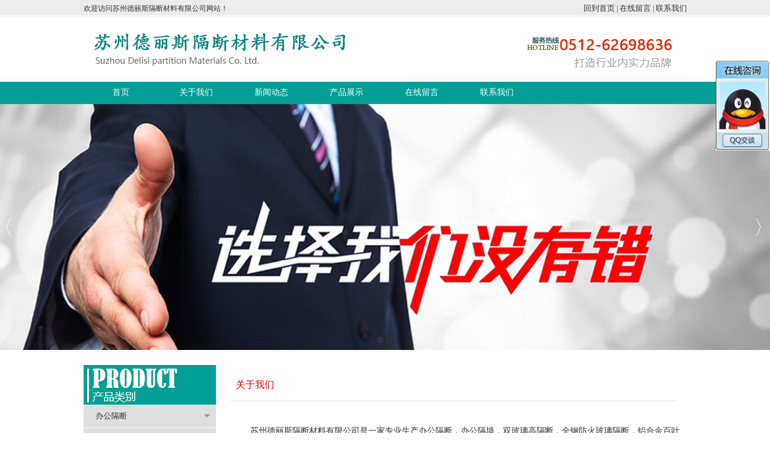

--- FILE ---
content_type: text/html; charset=utf-8
request_url: https://www.jsdlsgd.com/shownews/C8I1m.html
body_size: 10853
content:
<!DOCTYPE HTML PUBLIC "-//W3C//DTD XHTML 1.0 Transitional//EN" "http://www.w3.org/TR/xhtml1/DTD/xhtml1-transitional.dtd">
<html xmlns="http://www.w3.org/1999/xhtml" xml:lang="en">
<head>

    <meta http-equiv="Content-Type" content="text/html; charset=utf-8" />
    <meta http-equiv="windows-Target" content="_top" />
    <meta http-equiv="content-language" content="zh-cn" />
    <meta name="keywords" content="全钢百叶隔断,铝合金百叶隔断,内钢外铝玻璃隔断,全钢防火玻璃隔断,办公室百叶玻璃隔断" />
    <meta name="description" content=" 苏州德丽斯隔断材料有限公司是一家专业生产办公隔断、隔墙、隔间的企业，主要提供全钢百叶隔断、铝合金百叶隔断、全钢防火玻璃隔断、内钢外铝玻璃隔断、办公室百叶玻璃隔断等服务，公司采用了先进的德国进口材料，自发研制的隔断铝型材，并且申请了隔断专利，并且通过质量体系认证ISO9001, 根据客户的具体的办公场所布局来进行科学合理的设计，制作和安装。 " />

    <title>四种隔断巧分割家居空间_行业动态_苏州德丽斯隔断材料有限公司</title>
    <link rel="stylesheet" href="/Content/css/common.css?version=20130814" />
    <link rel="stylesheet" href="/Content/css/site_zh.css?version=20130814" />
    <link rel="stylesheet" href="/Scripts/magic360/magic360.css?version=20130814" />


    <script type="text/javascript" src="/Scripts/i18n/zh.js?version=20130814"></script>
    <script type="text/javascript" src="/Scripts/jquery-1.7.1.min.js?version=20130814"></script>
    <style type="text/css">
        #ie6-warning {
            background: rgb(255,255,225) scroll 3px center;
            position: absolute;
            top: 0;
            left: 0;
            font-size: 12px;
            color: #333;
            padding: 2px 15px 2px 23px;
            text-align: left;
        }

            #ie6-warning a {
                text-decoration: none;
            }
    </style>
</head>
<body class="zqbd_shownews">
    <!--[if lte IE 6]>
    <div id="ie6-warning">您正在使用 Internet Explorer 6及以下版本浏览器，在本页面的显示效果可能有差异。建议您升级到 <a href="http://www.microsoft.com/china/windows/internet-explorer/" target="_blank" title="Internet Explorer 8">Internet Explorer 8</a> 或以下浏览器： <a href="http://www.mozillaonline.com/" target="_blank"  title="Firefox">Firefox</a> / <a href="http://www.google.com/chrome/?hl=zh-CN" target="_blank"  title="Chrome">Chrome</a> / <a href="http://www.apple.com.cn/safari/" target="_blank"  title="Safari">Safari</a> / <a href="http://www.operachina.com/" target="_blank"  title="Opera">Opera</a>
    </div>
    <script type="text/javascript">
    function position_fixed(el, eltop, elleft){
    // check if this is IE6
    if(!window.XMLHttpRequest)
    window.onscroll = function(){
    el.style.top = (document.documentElement.scrollTop + eltop)+"px";
    el.style.left = (document.documentElement.scrollLeft + elleft)+"px";
    }
    else el.style.position = "fixed";
    }
    position_fixed(document.getElementById("ie6-warning"),0, 0);
    </script>
    <![endif]-->
    

<div id="wrapper"><div data-fwidth="" class="" data-sgpg="sgpg"><div style="width: 1003px;" class="sc colsg_inner"><div style="width:50%" class="droppable sgcol_2 fl">	<div class="model custom_html_model" data-global="0" id="htmlwidget1zxgg">
		<div style="text-align:left;line-height:28px;">
	欢迎访问苏州德丽斯隔断材料有限公司网站！
</div>
	</div>
</div><div style="width:50%" class="droppable sgcol_2 fl">	<div class="model custom_html_model" data-global="0" id="htmlwidget1shoucang">
		<div style="text-align:right;line-height:28px;">
	<a href="/index.html">回到首页</a> | <a href="/feedback.html" >在线留言</a> | <a href="/contact.html">联系我们</a> 
</div>
	</div>
</div></div></div><div data-fwidth="" class="" data-sgpg="sgpg"><div style="width: 1003px;" class="colsg_inner"><div class="droppable clearfix"><a class="model static_file" href="javascript:void(0)"><img alt="" src="/Content/image/zh/main3_02.jpg"></a><div id="MainNavi163" class="MainNavi model" title="MainNavi" data-wiget-type="MainNavi" data-wiget-para='{"effect":"slideDown","animSpeed": 200,"defaultTime":200}'>
    <div class="hd"></div><!-- 头部 -->
    <div class="bd">
        <!-- 主体 -->
        <ul class="navi_lists clearfix">
                        <li class="parent firstplink navi_css_1">
                                    <a class="lone_link" href="/index.html" target="_self" title="首页">
                                        <span class="navi_title">首页</span>
                                    </a>
                        </li>
                        <li class="parent navi_css_2">
                                        <a class="lone_link" href="/about/C6.html" target="_self" title="关于我们">
                                            <span class="navi_title">关于我们</span>
                                        </a>
                        </li>
                        <li class="parent navi_css_3">
                                        <a class="lone_link" href="/news.html" target="_self" title="新闻动态">
                                            <span class="navi_title">新闻动态</span>
                                        </a>
                                <ul class="children" style="display:none;">
                                        <li class="item cfirstplink">
                                            <a href="/news/C4.html" target="_self" title="公司新闻">
                                                <span class="navi_title">公司新闻</span>
                                            </a>
                                        </li>
                                        <li class="item clastplink">
                                            <a href="/news/C8.html" target="_self" title="行业动态">
                                                <span class="navi_title">行业动态</span>
                                            </a>
                                        </li>

                                </ul>
                        </li>
                        <li class="parent navi_css_4">
                                        <a class="lone_link" href="/product.html" target="_self" title="产品展示">
                                            <span class="navi_title">产品展示</span>
                                        </a>
                                <ul class="children" style="display:none;">
                                        <li class="item cfirstplink">
                                            <a href="/product/Cb.html" target="_self" title="办公隔断">
                                                <span class="navi_title">办公隔断</span>
                                            </a>
                                        </li>
                                        <li class="item">
                                            <a href="/product/Ca.html" target="_self" title="隔墙系统">
                                                <span class="navi_title">隔墙系统</span>
                                            </a>
                                        </li>
                                        <li class="item">
                                            <a href="/product/C9.html" target="_self" title="活动隔断">
                                                <span class="navi_title">活动隔断</span>
                                            </a>
                                        </li>
                                        <li class="item clastplink">
                                            <a href="/product/C5.html" target="_self" title="铝型材">
                                                <span class="navi_title">铝型材</span>
                                            </a>
                                        </li>

                                </ul>
                        </li>
                        <li class="parent navi_css_5">
                                    <a class="lone_link" href="/feedback.html" target="_self" title="在线留言">
                                        <span class="navi_title">在线留言</span>
                                    </a>
                        </li>
                        <li class="parent lastplink navi_css_6">
                                        <a class="lone_link" href="/contact/C7.html" target="_self" title="联系我们">
                                            <span class="navi_title">联系我们</span>
                                        </a>
                        </li>

        </ul>
    </div>
    <div class="bto"></div><!-- 底部 -->
</div></div></div></div><div data-fwidth="100%" style="width: 100%;" class="" data-sgpg="sgpg"><div style="width: 100%;" class="banner colsg_inner"><div class="droppable clearfix"><div id="AdverSliderLunbo171" class="AdverSliderLunbo model" title="AdverSliderLunbo" data-wiget-type="AdverSliderLunbo"
     data-wiget-para='{"width": 1920,"height":409,"interval": 4000,"speed": 600,"effect":"slide","mouseEvent":"click"}'>
    <div class="slider_wrap">
        <div class="advertitle bigImgBanner_hd">
            <!-- 头部 -->
            <span class="titlespan">
            </span>
        </div>
        <div class="bigImgBanner_bd">
            <!-- 主体 -->
            <div class="slides_wrapperbox">

                                <img src="/Content/UploadFiles/00/00/00/55.jpg" alt="" />
                                <img src="/Content/UploadFiles/00/00/00/54.jpg" alt="" />

            </div>
        </div>
        <div class="bto"></div><!-- 底部 -->
    </div>
</div>
</div></div></div><div data-fwidth="" class="" data-sgpg="sgpg"><div style="width: 1003px;" class="con colsg_inner"><div id="con_l" style="width: 220px;" class="droppable sgcol_3 fl"><a id="" title="" data-height="" data-width="" style="display: inline-block;" class="model static_file" href="javascript:void(0)"><img alt="" src="/Content/image/zh/sub_01.jpg"></a><div id="LeftNaviExpand236" class="LeftNaviExpand model" title="LeftNaviExpand" data-wiget-type="LeftNaviExpand" data-wiget-para='{"effect":"slideDown","animSpeed": 200,"remState":0}'>

	<div class="hd"></div><!-- 头部 -->
	<div class="bd">
		<!-- 主体 -->
		<ul class="navi_lists clearfix">
						<li class="parent">
											<div class="firlinkbx"><a class="lone_link" href="/product.html" target="_self" title="产品分类">产品分类<span class="expend"></span></a></div>
								<div class="LeftNavi_Pic"></div>
								<ul class="children1">
										<li class="item1">
													<div class="firlinkbx"><a href="/product/Cb.html" target="_self" title="办公隔断">办公隔断<span class="expend"></span></a></div>
										</li>
										<li class="item1">
													<div class="firlinkbx"><a href="/product/Ca.html" target="_self" title="隔墙系统">隔墙系统<span class="expend"></span></a></div>
										</li>
										<li class="item1">
													<div class="firlinkbx"><a href="/product/C9.html" target="_self" title="活动隔断">活动隔断<span class="expend"></span></a></div>
										</li>
										<li class="item1">
													<div class="firlinkbx"><a href="/product/C5.html" target="_self" title="铝型材">铝型材<span class="expend"></span></a></div>
										</li>
								</ul>

						</li>


		</ul>
	</div>
	<div class="bto"></div><!-- 底部 -->
</div><a id="tp3" title="" data-height="" data-width="" class="model static_file" href="/feedback.html"><img alt="" src="/Content/image/zh/tp1.jpg"></a><a id="tp3" title="" data-height="" data-width="" class="model static_file" href="/contact.html"><img alt="" src="/Content/image/zh/tp2.jpg"></a></div><div style="width: 23px;" class="droppable sgcol_3 fl cur_colum"></div><div id="con_r" style="width: 760px;" class="droppable sgcol_3 fl">
<div id="CommPageInfo245" class="CommPageInfo model" title="CommPageInfo" data-wiget-type="CommPageInfo" data-wiget-para='{"IsShowPage":0,"Height":500}'>   
    <!-- 面包屑 -->
    <div class="newsinfo_Breadcrumbs">

        <div class="titlehd">
            <span class="title">关于我们</span>
        </div>
        <div class="mbx_dv">
            <a href="/Home/index">网站首页</a>>
                <a class="class_bread" href="/#/C6.html">
                    关于我们
                </a>
                <span>></span>

        </div>
    </div>


    <!-- 头部 -->
    <div class="hd">
                <h1 class="con_title">
                    关于我们
                </h1>
                <div class="con_subbx">
                    <span class="time">2020-06-30</span>
                </div>

    </div>

    <!-- 主体 -->
    <div class="bd">


        <div class="con_bx">

<p style="text-indent:2em;">
	<span style="font-size:14px;line-height:2;">苏州德丽斯隔断材料有限公司是一家专业生产办公隔断，办公隔墙，双玻璃高隔断，全钢防火玻璃隔断，铝合金百叶隔断，单玻璃高隔断，内钢外铝玻璃隔断，办公隔间，办公高隔墙的企业，在10年的成长的道路中，始终坚持自主研制开发，并且公司采用了先进的德国进口材料，自发研制的隔断铝型材，并且申请了国家隔断专利，并且通过国家质量体系认证ISO9001, 根据客户的具体的办公场所布局来进行科学合理的设计，制作和安装。由于社会的进步，以及提高企业的办公环境，苏州德丽斯隔断材料有限公司为广大企业营造一个舒适大方的工作环境而努力着。</span> 
</p>
<p style="text-indent:2em;">
	<span style="font-size:14px;line-height:2;text-indent:2em;">苏州德丽斯隔断材料有限公司始终使用世界隔墙材料技术，关心国内外市场的变化和用户的需求，不断追求技术的创新和产品的创新，以求为用户提供优质的产品和优质的服务。将在竞争挑战中不断进步，因为我们深信：专业成就品质，品质决定发展。</span> 
</p>        </div>

    </div>


    <!-- 底部 -->
    <div class="bto">
    </div>

</div>

<div id="NewsInfo262" class="NewsInfo model" title="NewsInfo">
    


            <div class="newsinfo_assemble">
                <div class="newsinfo_Breadcrumbs">
                    <!--  新闻标题-->
                    <div class="title">
                        行业动态
                    </div>
                    <!--  新闻面包屑-->
                    <div class="mbx_dv">
                        <a href="/Home/index">网站首页</a><span>></span>
                                    <a class="class_bread" href="/#/C8.html">行业动态</a>
                                    <span>></span>

                    </div>
                </div>
                <div class="hd">
                    <!-- 头部 -->
                    <!--  新闻正文标题-->
                        <h1 class="con_title">
                            四种隔断巧分割家居空间
                        </h1>
                    <!--  新闻点击数、时间、副标题-->
                    <div class="con_subbx">
                        <span class="con_subtitle"></span>
                            <span class="time">
                                2016-12-06
                            </span>
                                                    <span class="hit_count">
                                点击数：1485
                            </span>
                    </div>

                </div>
                <div class="bd">
                        <!-- 主体 -->
                        <!--  新闻简介-->
                        <!--  新闻正文主体-->
                        <div class="con_bx">
                            <p>
	<span style="font-size:14px;line-height:2;">在现在的房屋设计中,为了实现各个空间的相互交流与共融,某一个居室往往被赋予了多重功能。隔断不仅能区分空间的不同功能,还能增强空间的层次感,或是达到美化空间的作用。根据主人的需要,不同的隔断具有不同的功效,用对了地方,就能使你的居室增色不少。 </span>
</p>
<p>
	<br />
</p>
<p>
	<span style="font-size:14px;line-height:2;">1、家具隔断——大空间的切割手</span>
</p>
<p>
	<br />
</p>
<p>
	<span style="font-size:14px;line-height:2;">家具隔断就是既能承担家具的功能又能起到隔断居室的作用的家具,比如装饰柜、书柜、沙发等,常被用在门厅、客厅、书房。</span>
</p>
<p>
	<br />
</p>
<p>
	<span style="font-size:14px;line-height:2;">布置要领:无论是柜子还是沙发,都是很实用的隔断家具,它们主要被运用在面积较大的客厅或书房里。如果门厅与客厅相连,没有隔断就会使客厅一览无余,合理地设计一个装饰柜作为隔断,既能增强空间的层次感,又不会使客厅显得空洞。而客厅中央部分的弧形沙发,也起到了隔断空间的作用。</span>
</p>
<p>
	<br />
</p>
<p>
	<span style="font-size:14px;line-height:2;">书房有时候也是需要隔断的。如果卧室与书房相连,为了使空间更具通透感,常常会打通这两个空间,此时,可以用书柜来作为隔断,这样不但区分了空间,又让居室更显通透。</span>
</p>
<p>
	<br />
</p>
<p>
	<span style="font-size:14px;line-height:2;">布置技巧:在这类家具作隔断的布局中,一定要事先考虑好尺寸,否则会使整个居室本末倒置、头重脚轻。装饰柜的尺寸要根据门厅的宽窄,高度最好高于一般人的身高;沙发的尺寸应该遵循客厅的面积,摆在中央的沙发最好不要太大;而书柜的大小,当然要看卧室与书房的距离,切忌不可让书柜的宽度超过一扇门的宽度。其次,要注意的是采光问题,如果采光效果不好,再好的隔断家具也会使得空间昏暗而压抑。在采光不佳的空间里,适当的运用灯光,可以弥补这方面的缺憾。</span>
</p>
<p>
	<br />
</p>
<p>
	<span style="font-size:14px;line-height:2;">2、屏风隔断——淋漓尽致的自由分割</span>
</p>
<p>
	<br />
</p>
<p>
	<span style="font-size:14px;line-height:2;">屏风隔断的特点是小巧轻便,可随意挪动,多种花色,想放哪儿就放在哪儿。</span>
</p>
<p>
	<br />
</p>
<p>
	<span style="font-size:14px;line-height:2;">布置要领:一款别致的屏风,不但可以摆脱空间的单调性,还能为居室增添一番别样的雅趣。薄薄的屏风,不但具有良好的通风性和透光性,而且移动方便,易于收纳。现在,它更以其款式多、花色全的优点,很好地迎合了年轻人的审美眼光。</span>
</p>
<p>
	<br />
</p>
<p>
	<span style="font-size:14px;line-height:2;">布置技巧:首先要考虑家具的颜色和风格,选择与之相配的就能营造出“隔而不断”的艺术效果,反之则会破坏整个居室的氛围。屏风的摆放也是有所考究的,放在窗户下,可以遮挡阳光;放在门的附近,可以隔绝干扰;放在床边,可以营造隐秘的休息氛围。</span>
</p>
<p>
	<br />
</p>
<p>
	<span style="font-size:14px;line-height:2;">3、玻璃隔断——卫生间的首选</span>
</p>
<p>
	<br />
</p>
<p>
	<span style="font-size:14px;line-height:2;">玻璃隔断明亮、通透,有拓展空间的作用,面积较小的房间也适合。玻璃的防水、防潮、防腐性能,也决定了它成为卫生间隔断的首选。玻璃隔断最好根据尺寸定做,在各大建材市场都有销售。</span>
</p>
<p>
	<br />
</p>
<p>
	<span style="font-size:14px;line-height:2;">布置要领:玻璃有着明亮、通透的质地,给人以温和光洁的感觉,用它作隔断,即使在面积较小的居室里,也会有拓展空间的作用。玻璃还具有防水、防潮、防腐等性能,将它运用在卫生间的隔断里,也是相当普遍的。例如用半透明的玻璃来做干湿分区的隔断,或是开放性卫生间,用玻璃墙来做空间的隔断,都能起到划分区域和营造氛围的作用。</span>
</p>
<p>
	<br />
</p>
<p>
	<span style="font-size:14px;line-height:2;">布置技巧:选择玻璃隔断时,要充分考虑玻璃的质感,以及适合与什么样的装修风格搭配在一起。从色泽和材质上来讲,玻璃都属于冷光系,适合简洁明快的装饰风格,而材质厚重的家具与其搭配在一起,则会显得突兀、不融洽。玻璃容易反光,在安装时,要充分考虑其位置会不会造成光源与视线的冲突。</span>
</p>
<p>
	<br />
</p>
<p>
	<span style="font-size:14px;line-height:2;">4、布艺隔断——卧室的温馨秘诀</span>
</p>
<p>
	<br />
</p>
<p>
	<span style="font-size:14px;line-height:2;">例如布帘、沙幔等都属于布艺隔断,具有容易悬挂、容易改变的特点,价格便宜,花色多样,可以根据房间的整体风格随意搭配。</span>
</p>
<p>
	<br />
</p>
<p>
	<span style="font-size:14px;line-height:2;">布置要领:居室里大多采用夹墙式硬隔断的方式来让某些空间隐蔽,而在一些特定的房间里,比如卧室,完全采取硬隔断会显得呆板、生硬,不妨试试用布帘、沙幔、串珠等来代替传统的硬隔断。</span>
</p>
<p>
	<br />
</p>
<p>
	<span style="font-size:14px;line-height:2;">布置技巧:柔和的布艺隔断,在选择时也有一定的讲究,色彩的搭配很重要。强烈鲜艳的颜色,使居室显得活泼;质感厚重的深色调,使居室显得紧凑;淡雅素净的暖色,使居室显得温馨。</span>
</p>
<p>
	<br />
</p>
<p>
	<span style="font-size:14px;line-height:2;">空荡荡的墙壁上,总是需要一点装饰物的,而挂装饰画是大多数人的不二之选。但是,小小一副画,要怎么选,怎么挂才能真的起到画龙点睛的作用,而不是成了墙壁上的遗憾,其中是有不少窍门的。</span>
</p>
                        </div>

                        <!--  新闻二维码-->
                            <div class="QcDV">
                                <img name="QcImg" src="https://my.tv.sohu.com/user/a/wvideo/getQRCode.do?text=https://www.jsdlsgd.com/mobile" class="CsQCimg" />
                            </div>
                    </div>

            </div>

                    <!--  上一条下一条新闻-->
                    <div class="newspn">
                        <div class="newsp">
                                <span>上一条</span>
                                    <a href="/shownews/C8I1n.html" title="安装卫生间隔断需要注意的五大事项">安装卫生间隔断需要注意的五大事...</a>
                         </div>
                         <div class="newsn">
                                <span>下一条</span>
                                    <a href="/shownews/C8I1l.html" title="9种常见的隔断设计：灵活分隔家居空间">
                                        9种常见的隔断设计：灵活分隔家...
                                    </a>
                        </div>
                    </div>
                    <!--  相关新闻-->
                    <div class="RecNews">
                            <div class="bd">
                                <div class="aboutnews">
                                    <span class="title">相关新闻</span>
                                </div>
                                <div>
                                    <ul class="lists">
                                                <li>
                                        <a href="/shownews/C8I1h.html" title="何为隔墙、隔断，让空间更美！">何为隔墙、隔断，让空间更美！</a>
                                                </li>
                                                <li>
                                        <a href="/shownews/C8I1i.html" title="屏风隔断 玻璃隔断有什么好处？">屏风隔断 玻璃隔断有什么好处？</a>
                                                </li>
                                                <li>
                                        <a href="/shownews/C8I1j.html" title="中式屏风和中式隔断究竟有什么区别？">
                                            中式屏风和中式隔断究竟有什么区...
                                        </a>
                                                </li>
                                    </ul>
                                </div>
                            </div>
                    </div>
                    <div class="bto"></div><!-- 底部 -->
                </div></div></div></div><div data-fwidth="100%" style="width: 100%;" class="foot" data-sgpg="sgpg"><div style="width: 1003px;" class="colsg_inner"><div class="droppable clearfix">	<div class="model custom_html_model" data-global="0" id="htmlwidget1foot">
		<p style="text-align:center;color:#FFF;">
	<a href="/mobile/index.html" title="首页" style="color:#FFF;">首页</a> | <a href="/mobile/company.html" title="关于我们" rel="nofollow" style="color:#FFF;">关于我们</a> | <a href="/mobile/prolist.html" title="产品信息" rel="nofollow" style="color:#FFF;">产品信息</a> |<a href="/mobile/newslist.html" title="新闻信息" style="color:#FFF;">新闻信息</a> |<a href="/mobile/contacts.html" title="联系我们" rel="nofollow" style="color:#FFF;">联系我们</a> 
</p>
<div align="center" style="color:#FFF;">
	版权所有：苏州德丽斯隔断材料有限公司|铝合金百叶隔断,全钢防火玻璃隔断<br />
技术支持：<a href="http://www.jssdw.com" target="_blank" rel="nofollow"><span style="color:#FFF;">仕德伟科技</span></a><span style="color:#FFF;"> &nbsp; </span><a href="http://www.miitbeian.gov.cn/" target="_blank"><span style="color:#FFF;" rel="nofollow"> 苏ICP备16055743号-1</span> </a> <script type="text/javascript" src="//js.users.51.la/21328607.js"></script>
<script id="IPv6" data-css="baseline" src="https://www.jssdw.com/jssdwIPv6.min.js"></script>
	<div style="position:fixed;right:0px;top:100px;z-index:9999;">
		<a target="_blank" href="http://wpa.qq.com/msgrd?v=3&uin=1345570931&site=qq&menu=yes"><img border="0" width="90" height="150" src="https://pub.idqqimg.com/qconn/wpa/button/button_131.gif" alt="点击这里给我发消息" title="点击这里给我发消息" /></a> 
	</div>
</div>
<script>
(function(){
    var bp = document.createElement('script');
    var curProtocol = window.location.protocol.split(':')[0];
    if (curProtocol === 'https') {
        bp.src = 'https://zz.bdstatic.com/linksubmit/push.js';        
    }
    else {
        bp.src = 'http://push.zhanzhang.baidu.com/push.js';
    }
    var s = document.getElementsByTagName("script")[0];
    s.parentNode.insertBefore(bp, s);
})();
</script>
	</div>
</div></div></div></div>

    <script type="text/javascript">
        var VERSION = "20130814",
            PUBLICENVIRONMENT = true;
    </script>
    <script type="text/javascript" src="/Scripts/web-animate.js?version=20130814"></script>
    <script type="text/javascript" src="/Scripts/widget.js?version=20130814"></script>
    <script type="text/javascript" src="/Scripts/ckplayer/ckplayer.js?version=20130814"></script>
    
    <script type="text/javascript" src="/Scripts/AreaInfoSelect.js?version=20130814"></script>
    <script type="text/javascript" src="/Scripts/jquery.validate.js?version= 20130814"></script>
    <script type="text/javascript" src="/Scripts/magic360/magic360.js?version=20130814"></script>
    <script type="text/javascript" src="/Scripts/aniplugin.js?version=20130814"></script>

</body>
</html>


--- FILE ---
content_type: text/css
request_url: https://www.jsdlsgd.com/Content/css/site_zh.css?version=20130814
body_size: 13843
content:
body{
     margin: 0px;
     color:#333333;
     font-family:"微软雅黑" ;
     background: url(/Content/image/zh/bj.jpg) 0 0 repeat-x;
}
 A{
     FONT-SIZE: 13px;
     COLOR: #333333;
     TEXT-DECORATION: none 
}
 A:hover {
     FONT-SIZE: 13px;
     COLOR: #ff0000;
     TEXT-DECORATION: none;
}
 .head{
     width: 1003px;
     height: 108px;
     background: url(/Content/image/zh/main4_01.jpg) 0 0 no-repeat;
}
 .banner embed{
     width: 100%;
     height: 409px;
}
 .sc{
     width: 1003px;
}
 .con_pro{
     margin-top: 20px;
     width: 1003px;
}
 #flbj{
     background-color: #dbdbdb;
     height: 64px;
}
 .con_gybj{
     margin-top: 20px;
     width: 100%;
     height: 458px;
     background: url(/Content/image/zh/con_bj1.jpg ) 0 bottom repeat-x;
}
 #pic img{
     margin-top: 75px;
}
 #pic1 img{
     margin-top: 29px;
}
 #lxwm{
     height: 458px;
     background: url(/Content/image/zh/main3_16.jpg ) 0 0 repeat-y;
}
 .con_ys{
     width: 1003px;
     margin-top: 60px;
}
 #ysbt img{
     margin-left: 267px;
}
 #hx img{
     margin-top: 35px;
     margin-bottom: 30px;
}
 #yspic img{
     margin-top: 20px;
}
 #yspic1 img{
     margin-top: 35px;
}
 .con_xw{
     margin-top: 30px;
     height: 339px;
     background: url(/Content/image/zh/con_bj2.jpg ) 0 0 repeat-x;
}
 #tp1 img{
     margin-top: 58px;
}
 #tp2 img{
     margin-top: 16px;
}
 #tp3 img{
     margin-top: 10px;
}
 .foot{
     width: 100%;
     height: 100px;
     background-color: #009f94;
}
 .con{
     margin-top: 25px;
     margin-bottom: 20px;
}
 #con_l{
     background-color: #fff;
}
 #con_r{
     background-color: #fff;
}
 .kf{
     position:fixed;
     z-index:99;
     right:0px;
     top:0px;
}
 .online_icon{
     overflow:hidden;
}
 .online_icon a{
     display: block;
     width: 85px;
     height: 148px;
     background: url/Content/image/zh/qq_online_trigger.png) no-repeat;
     font-size: 16px;
     text-align: center;
     color: #000;
}
 .online_windows{
     width:144px;
}
 .online_w_top{
     background:url(/Content/image/zh/online_bg.png) no-repeat -36px 0;
     height:10px;
     _background:url(/Content/image/zh/online_bg_ie6.png) no-repeat -36px 0;
     _margin-bottom:-7px;
}
 .online_w_c{
     background:url(/Content/image/zh/online_bg.png) repeat-y 0 -185px;
     padding:0 5px;
     _background:url(/Content/image/zh/online_bg_ie6.png) repeat-y 0 -185px 
}
 .online_w_bottom{
     background:url(/Content/image/zh/online_bg.png) repeat-y -36px -35px;
     height:29px;
     _background:url(/Content/image/zh/online_bg_ie6.png) repeat-y -36px -35px;
}
 .online_content{
     background:url/Content/image/zh/online_bg.png) no-repeat -147px -185px;
     padding-top:11px;
     _background:url(/Content/image/zh/online_bg_ie6.png) no-repeat -147px -185px;
}
 .online_content a.qq_icon{
     background:url(/Content/image/zh/online_bg.png) no-repeat -37px -130px;
     width:121px;
     height:25px;
     display:block;
     margin:0 auto;
     text-indent:30px;
     line-height:23px;
     cursor:pointer;
}
 .online_content a.qq_icon:hover{
     background-position:-159px -130px;
     color:#FFF;
}
 .online_bar h2{
     background:url(/Content/image/zh/online_bg.png) repeat-x 0 -156px;
     height:29px;
     line-height:27px;
     font-size:12px;
     color:#666;
     text-align:left;
}
 .online_bar h2 a{
     display:block;
     padding-left:14px;
     margin-left:6px;
     cursor:pointer;
}
 .expand h2 a{
     background:url/Content/image/zh/online_bg.png) no-repeat -36px -69px;
     _background:url/Content/image/zh/online_bg_ie6.png) no-repeat -36px -69px;
}
 .collapse h2 a{
     background:url(/Content/image/zh/online_bg.png) no-repeat -36px -96px;
     _background:url(/Content/image/zh/online_bg_ie6.png) no-repeat -36px -96px;
}
 .expand h2 a:hover,.collapse h2 a:hover{
     text-decoration:none;
     color:#c81d04;
}
 .online_content{
     text-align:center;
     border-bottom:1px solid #d0d0d0;
}
 .online_content ul li{
     height:24px;
     line-height:24px;
     margin-bottom:4px;
}
 .online_content ul li a:hover{
     color:#c81d04;
}
 #online_qq_layer {
     position:absolute;
     right:-140px;
     top:80px;
     _position:absolute;
     z-index:20;
}
 * html,* html body {
     _background-attachment:fixed;
}
 * html #online_qq_layer {
     _bottom:auto;
     _top:expression(eval(document.documentElement.scrollTop + 150));
}
 #online_qq_tab {
     float:left;
     margin-top: 50px;
}
 #onlineService {
     float:left;
     margin-left:-4px;
}
 #onlineType1, #onlineType2, #onlineType3, #onlineType4, #onlineType5, #onlineType6 {
     display:none;
}
 #onlineType1 {
     display:block;
}
 .kuang1 {
     font-size:14px;
     line-height:26px;
     color:#333;
     font-family:"Microsoft YaHei", 微软雅黑, "Microsoft JhengHei", 华文细黑, STHeiti, MingLiu;
     padding:20px;
     width:630px;
}
 .kuang1 p {
     margin:0;
     padding:0;
}
 .kuang1 ul {
     margin:0;
     padding:0;
}
 .kuang1 li {
     list-style:none;
}
 .kuang1-biaoti1 {
     margin:0 0 10px;
     font-weight:bold;
}
 .kuang1-dianhua {
     margin:10px 0 15px;
}
 .kuang1-dianhua li {
     width: 310px;
     float: left;
}
 .kuang1-dianhua li a,.kuang1-dianhua li a:hover{
     color:#666;
}
 .c {
     clear:both;
     height:1px;
     margin-top:-1px;
     overflow:hidden;
}
 #container {
     width:520px;
     height: 325px;
}
 /* 插件开始 */
 #CommPageInfo245.CommPageInfo {
}
 #CommPageInfo245.CommPageInfo .newsinfo_Breadcrumbs {
     background: url(/Content/image/zh/sub_03.jpg) 0 0 no-repeat;
     height: 66px;
     line-height: 66px;
}
/* 插件头部 */
 #CommPageInfo245.CommPageInfo .titlehd {
     float: left;
}
/* 插件头部标题 */
 #CommPageInfo245.CommPageInfo .title {
     font-size: 16px;
     padding-left: 10px;
     color: #d8000d;
}
/* 面包屑地址 */
 #CommPageInfo245.CommPageInfo .mbx_dv {
     display: none;
     float: right;
}
/* 挂件标题 */
 #CommPageInfo245.CommPageInfo .hd {
     text-align: center;
     padding: 10px 0 20px;
}
 #CommPageInfo245.CommPageInfo .aboutnews {
     text-align: left;
     padding-bottom: 20px;
     font-weight: bold;
}
 #CommPageInfo245.CommPageInfo .hd .con_title {
     display: none;
     color: #d8000d;
     font-size: 26px;
     font-weight: 800;
     line-height: 30px;

}
 #CommPageInfo245.CommPageInfo .con_subbx {
     display: none;
     color: #7e7e7e;
}
/* 挂件主体 */
 #CommPageInfo245.CommPageInfo .bd {
     line-height: 26px;
     padding: 0 10px 10px;
}
/* 挂件的内容简介 */
 #CommPageInfo245.CommPageInfo .con_summer {
     border: 1px solid #dfdfdf;
     background: #efefef;
     padding: 20px;
     color: #666;
}
/* 挂件的内容详情 */
 #CommPageInfo245.CommPageInfo .con_bx {
}
/* 图片滚动 */
 #CommPageInfo245.CommPageInfo .bd_img {
     width: 720px;
     margin: 0 auto;
     position: relative;
}
 #CommPageInfo245.CommPageInfo .bd_img_title {
     line-height: 32px;
}
 #CommPageInfo245.CommPageInfo .bd_img_wrap {
     width: 720px;
     height: 128px;
     overflow: hidden;
}
 #CommPageInfo245.CommPageInfo .bd_img_wrap ul {
}
 #CommPageInfo245.CommPageInfo .bd_img_wrap li {
     float: left;
     width: 180px;
}
 #CommPageInfo245.CommPageInfo .bd_img_link {
     text-align: center;
     display: block;
     text-align: center;
}
 #CommPageInfo245.CommPageInfo .bd_img_link img {
     width: 140px;
     height: 100px;
     border: 1px solid #ccc;
}
 #CommPageInfo245.CommPageInfo .bd_img_p {
     text-align: center;
     line-height: 26px;
}
 #CommPageInfo245.CommPageInfo .bd_img_p a {
     color: #000;
}
 #CommPageInfo245.CommPageInfo .bd_img_p a:hover {
     color: #f00;
}
 #CommPageInfo245.CommPageInfo .bd_img_btn {
     position: absolute;
     width: 20px;
     height: 40px;
     background: #ccc;
     text-align: center;
     line-height: 40px;
     top: 50%;
     margin-top: -20px;
     font-size: 20px;
     font-weight: bold;
     color: #000;
}
 #CommPageInfo245.CommPageInfo .bd_img_leftBtn {
     left: -20px;
}
 #CommPageInfo245.CommPageInfo .bd_img_rightBtn {
     right: -20px;
}
 #CommPageInfo245.CommPageInfo .textify {
    /*overflow:hidden;
     */
     font-family: Tahoma, Geneva, sans-serif;
     font-size: 13px;
     overflow: hidden;
     position: relative;
}
 #CommPageInfo245.CommPageInfo .textify_nav {
     margin: 10px 0;
     position: absolute;
     bottom: 0;
}
 #CommPageInfo245.CommPageInfo .textify_nav ul {
     margin: 0;
     padding: 0;
}
 #CommPageInfo245.CommPageInfo .textify_nav ul li:hover, .textify_nav ul li.selected {
     background-position: 0 -15px;
}
 #CommPageInfo245.CommPageInfo .textify_nav ul li {
     background-image: url("/Content/app_images/textify_nav.png");
     background-repeat: no-repeat;
     float: left;
     height: 15px;
     list-style: none outside none;
     margin-left: 3px;
     margin-right: 3px;
     width: 15px;
     cursor: pointer;
}
 /*forSeprateConfigStyles*/ 
/*挂件主体*/
 #PhotoList264.PhotoList {
     width: 760px;
     overflow: hidden;
     position: relative;
}
/*头部可以设置头部背景*/
 #PhotoList264.PhotoList .hd {
     background: url(/Content/image/zh/sub_03.jpg) 0 0 no-repeat;
     height: 66px;

}
/*头部更多链接*/
 #PhotoList264.PhotoList .hd .more a {
     float: right;
     color: #000;
     margin-right: 20px;
}
 #PhotoList264.PhotoList .hd .more a:hover {
     color: #f30;
     text-decoration: underline;
}
/*头部标题*/
 #PhotoList264.PhotoList .hd h3 {
     font-size: 16px;
     padding-left: 10px;
     color: #d8000d;
     line-height: 66px;
}
/*列表主体*/
 #PhotoList264.PhotoList .pl_box {
     padding-top: 10px;
}
/*截断滚动的div,可以margin调整与左右的边距*/
 #PhotoList264.PhotoList .bd {
     margin: 0 10px;
     overflow: hidden;
     position:relative;
}
/*列表一列*/
 #PhotoList264.PhotoList .bd li {
     width: 160px;
     height:162px;
     padding: 1px;
     margin: 0 0 0 20px;
     display: inline;
     text-align: center;
     float: left;
}
/*列表图片*/
 #PhotoList264.PhotoList .Marquee_imgbx {
     margin: 0 20px 10px 0;
     float: left;
     width:162px;
}
/*列表元素图片*/
 #PhotoList264.PhotoList .bd li img {
     width: 160px;
     height: 120px;
     display: inline-block;
     vertical-align: middle;
     border: 1px solid #dfdfdf;
}
/*列表元素链接主体*/
 #PhotoList264.PhotoList .bd .link_wrap {
     height: 30px;
     line-height: 30px;
     background: #fafafa;
}
/*列表元素图片标题链接*/
 #PhotoList264.PhotoList .bd .pd_link {
     margin: 0 10px;
     white-space: nowrap;
     overflow: hidden;
}
/*图片标题链接*/
 #PhotoList264.PhotoList .bd .pd_link a {
     color: #000;
}
 #PhotoList264.PhotoList .bd .pd_link a:hover {
     color: #f30;
     text-decoration: underline;
}
/*图片放大镜*/
 #PhotoList264.PhotoList .jqzoom {
     display: block;
}
/*设置图片列表放大镜*/
 .jqzoom {
     position: relative;
}
 .zoomdiv {
     z-index: 999;
     position: absolute;
     top: 0px;
     left: 0px;
     width: 300px;
     height: 300px;
     background: #fff;
     border: 1px solid #ccc;
     display: none;
     text-align: center;
     overflow: hidden;
}
 .zoomdiv img {
     width: 400px !important;
     height: 500px !important;
}
 .jqZoomPup {
     z-index: 999;
     visibility: hidden;
     position: absolute;
     top: 0px;
     left: 0px;
     border: 1px solid #aaa;
     background: #fff;
     opacity: 0.5;
     -moz-opacity: 0.5;
     -khtml-opacity: 0.5;
     filter: alpha(Opacity=50);
}
/*分页样式*/
 #PhotoList264.PhotoList #pager {
     font-size: 12px;
     padding: 10px;
     text-align: center;
     color: #000;
}
/*去除放大镜 .zoomdiv {
     display: none!important;
}
 .jqZoomPup{
     display: none!important;
}
 */
 #PhotoList264.PhotoList .prev_btn, #PhotoList264.PhotoList .next_btn {
     position: absolute;
     top: 50%;
     margin-top: -10px;
     z-index:999;
}
 #PhotoList264.PhotoList .prev_btn {
     left: 0;
}
 #PhotoList264.PhotoList .next_btn {
     right: 0;
}
 /*forSeprateConfigStyles*//* 插件开始 */
 #CommPageInfo304.CommPageInfo {
}
 #CommPageInfo304.CommPageInfo .newsinfo_Breadcrumbs {
     background: url(/Content/image/zh/sub_03.jpg) 0 0 no-repeat;
     height: 66px;
     line-height: 66px;
}
/* 插件头部 */
 #CommPageInfo304.CommPageInfo .titlehd {
     float: left;
}
/* 插件头部标题 */
 #CommPageInfo304.CommPageInfo .title {
     font-size: 16px;
     padding-left: 10px;
     color: #d8000d;
}
/* 面包屑地址 */
 #CommPageInfo304.CommPageInfo .mbx_dv {
     display: none;
     float: right;
}
/* 挂件标题 */
 #CommPageInfo304.CommPageInfo .hd {
     text-align: center;
     padding: 10px 0 20px;
}
 #CommPageInfo304.CommPageInfo .aboutnews {
     text-align: left;
     padding-bottom: 20px;
     font-weight: bold;
}
 #CommPageInfo304.CommPageInfo .hd .con_title {
     display: none;
     color: #d8000d;
     font-size: 26px;
     font-weight: 800;
     line-height: 30px;
}
 #CommPageInfo304.CommPageInfo .con_subbx {
     display: none;
     color: #7e7e7e;
}
/* 挂件主体 */
 #CommPageInfo304.CommPageInfo .bd {
     line-height: 26px;
     padding: 0 10px 10px;
}
/* 挂件的内容简介 */
 #CommPageInfo304.CommPageInfo .con_summer {
     border: 1px solid #dfdfdf;
     background: #efefef;
     padding: 20px;
     color: #666;
}
/* 挂件的内容详情 */
 #CommPageInfo304.CommPageInfo .con_bx {
}
/* 图片滚动 */
 #CommPageInfo304.CommPageInfo .bd_img {
     width: 720px;
     margin: 0 auto;
     position: relative;
}
 #CommPageInfo304.CommPageInfo .bd_img_title {
     line-height: 32px;
}
 #CommPageInfo304.CommPageInfo .bd_img_wrap {
     width: 720px;
     height: 128px;
     overflow: hidden;
}
 #CommPageInfo304.CommPageInfo .bd_img_wrap ul {
}
 #CommPageInfo304.CommPageInfo .bd_img_wrap li {
     float: left;
     width: 180px;
}
 #CommPageInfo304.CommPageInfo .bd_img_link {
     text-align: center;
     display: block;
     text-align: center;
}
 #CommPageInfo304.CommPageInfo .bd_img_link img {
     width: 140px;
     height: 100px;
     border: 1px solid #ccc;
}
 #CommPageInfo304.CommPageInfo .bd_img_p {
     text-align: center;
     line-height: 26px;
}
 #CommPageInfo304.CommPageInfo .bd_img_p a {
     color: #000;
}
 #CommPageInfo304.CommPageInfo .bd_img_p a:hover {
     color: #f00;
}
 #CommPageInfo304.CommPageInfo .bd_img_btn {
     position: absolute;
     width: 20px;
     height: 40px;
     background: #ccc;
     text-align: center;
     line-height: 40px;
     top: 50%;
     margin-top: -20px;
     font-size: 20px;
     font-weight: bold;
     color: #000;
}
 #CommPageInfo304.CommPageInfo .bd_img_leftBtn {
     left: -20px;
}
 #CommPageInfo304.CommPageInfo .bd_img_rightBtn {
     right: -20px;
}
 #CommPageInfo304.CommPageInfo .textify {
    /*overflow:hidden;
     */
     font-family: Tahoma, Geneva, sans-serif;
     font-size: 13px;
     overflow: hidden;
     position: relative;
}
 #CommPageInfo304.CommPageInfo .textify_nav {
     margin: 10px 0;
     position: absolute;
     bottom: 0;
}
 #CommPageInfo304.CommPageInfo .textify_nav ul {
     margin: 0;
     padding: 0;
}
 #CommPageInfo304.CommPageInfo .textify_nav ul li:hover, .textify_nav ul li.selected {
     background-position: 0 -15px;
}
 #CommPageInfo304.CommPageInfo .textify_nav ul li {
     background-image: url("/Content/app_images/textify_nav.png");
     background-repeat: no-repeat;
     float: left;
     height: 15px;
     list-style: none outside none;
     margin-left: 3px;
     margin-right: 3px;
     width: 15px;
     cursor: pointer;
}
 /*forSeprateConfigStyles*//* 挂件开始 */
 #MsgList269.MsgList {
     width: 760px;
}
/* 挂件头部 */
 #MsgList269.MsgList .hd {
     background: url(/Content/image/zh/sub_03.jpg) 0 0 no-repeat;
     height: 66px;
     line-height: 66px;
       font-size: 16px;
     padding-left: 10px;
     color: #d8000d;
}
 #MsgList269.MsgList table {
     table-layout: fixed;
     border-collapse: collapse;
}
 #MsgList269.MsgList td, #MsgList269.MsgList th {
     vertical-align: top;
     padding: 10px;
}
 #MsgList269.MsgList th {
     font-size: 13px;
     font-weight: bold;
     text-align: right;
     width: 100px;
     color: #333;
}
 #MsgList269.MsgList input.title {
     width: 400px;
}
 #MsgList269.MsgList td {
     padding-left: 20px;
}
 #MsgList269.MsgList input.txt {
     padding: 5px 10px;
}
/* 留言内容的样式 */
 #MsgList269.MsgList textarea.lecontent {
     width: 400px;
     height: 100px;
     padding: 10px;
     overflow: auto;
}
/* 留言列表 */
 #MsgList269.MsgList .lmg_lists {
     margin-top: 10px;
}
 #MsgList269.MsgList .lmg_lists li {
     padding: 10px 20px;
     border-bottom: 1px solid #dfdfdf;
}
 #MsgList269.MsgList .lmg_lists a.lg_name {
     font-weight: bold;
     color: #333;
}
 #MsgList269.MsgList .lmg_lists .lg_time {
     margin-left: 5px;
     padding-left: 5px;
     border-left: 1px solid #999;
     color: #999;
}
/* 留言列表中的留言内容 */
 #MsgList269.MsgList .lg_content {
     margin-top: 10px;
}
/* 分页 */
 #MsgList269.MsgList #pager{
     font-size: 12px;
     padding: 10px;
     text-align: center;
     color: #000;
}
 /*forSeprateConfigStyles*//*挂件主体*/
 #ProductMarquee191.ProductMarquee{
     margin-top: 10px;
     width:1003px;
}
/*头部可以设置头部背景*/
 #ProductMarquee191.ProductMarquee .Marquee_hd {
     display: none;
     height: 30px;
     line-height: 30px;
}
/*头部div*/
 #ProductMarquee191.ProductMarquee .Marquee_hd{
     background: #dcdcdc;
}
/*头部标题*/
 #ProductMarquee191.ProductMarquee .Marquee_title{
     font-size: 14px;
     font-weight: bold;
     padding-left:20px;
}
/*头部更多链接*/
 #ProductMarquee191.ProductMarquee .Marquee_hd a {
     float: right;
     color: #f30;
     padding-right:5px;
}
/*滚动主体*/
 #ProductMarquee191.ProductMarquee .Marquee_bd {
     padding:5px 5px;
     position:relative;
     zoom:1;
}
/*滚动内部主体用于截断隐藏滚动内容*/
 #ProductMarquee191.ProductMarquee .Marquee_box{
     overflow:hidden;
     width:100%;
     height:250px;
     position:relative;
}
/*滚动的所有内容ul*/
 #ProductMarquee191.ProductMarquee .Marquee_lists{
}
/*滚动单元元素宽度等于滚动图片padding,border,width之和*/
 #ProductMarquee191.ProductMarquee .Marquee_li{
     padding-right:20px;
     width:230px;
     margin-bottom:10px;
}
/*滚动的单个元素*/
 #ProductMarquee191.ProductMarquee .Marquee_imgbx{
}
/*滚动图片*/
 #ProductMarquee191.ProductMarquee .Marquee_img{
     width: 230px;
     height:200px;
     padding:2px;
     border:1px solid #dfdfdf;
}
/*产品名称*/
 #ProductMarquee191.ProductMarquee .Marquee_name{
     text-align: center;
     line-height:45px;
}
 #ProductMarquee191.ProductMarquee .Marquee_version{
     text-align: center;
     line-height: 35px;
}
 #ProductMarquee191.ProductMarquee .Marquee_link{
     color:#000;
}
 #ProductMarquee191.ProductMarquee .Marquee_link:hover{
     color:#f30;
     text-decoration: underline;
}
 #ProductMarquee191.ProductMarquee .jqzoom {
     display: block;
}
 #ProductMarquee191.ProductMarquee .nojqzoom {
}
/*设置图片列表放大镜*/
 .jqzoom {
     position: relative;
}
 .zoomdiv {
     z-index: 999;
     position: absolute;
     top: 0px;
     left: 0px;
     width: 300px;
     height: 300px;
     background: #fff;
     border: 1px solid #ccc;
     display: none;
     text-align: center;
     overflow: hidden;
}
 .zoomdiv img {
     width: 400px !important;
     height: 500px !important;
}
 .jqZoomPup {
     z-index: 999;
     visibility: hidden;
     position: absolute;
     top: 0px;
     left: 0px;
     border: 1px solid #aaa;
     background: #fff;
     opacity: 0.5;
     -moz-opacity: 0.5;
     -khtml-opacity: 0.5;
     filter: alpha(Opacity=50);
}
/*左右切换箭头*/
 #ProductMarquee191.ProductMarquee .prev_btn {
     position:absolute;
     left:3px;
     top:50%;
}
 #ProductMarquee191.ProductMarquee .next_btn {
     position:absolute;
     right:3px;
     top:50%;
}
 /*forSeprateConfigStyles*//* 挂件开始*/
 #CommPageAbout194.CommPageAbout {
     margin-top: 10px
     width:620x;
}
/* 挂件头部 */
 #CommPageAbout194.CommPageAbout .hd {
     display: none;
     height:30px;
     line-height:30px;
     border-bottom:1px solid #dfdfdf;
     overflow:hidden;
     background:#dcdcdc;
     padding:0 10px;
}
/* 挂件标题 */
 #CommPageAbout194.CommPageAbout .hd .title {
     font-size: 14px;
     font-weight: bold;
}
/* 挂件的更多的样式 */
 #CommPageAbout194.CommPageAbout .more_link {
     float:right;
}
/* 挂件主体 */
 #CommPageAbout194.CommPageAbout .bd{
}
/* 挂件的图片样式 */
 #CommPageAbout194.CommPageAbout .img {
     float:left;
     width:120px;
     height:120px;
     margin-right: 10px;
}
 #CommPageAbout194.CommPageAbout .content {
     overflow:hidden;
     padding:10px;
     color: #fff;
     line-height: 26px;
}
 /*forSeprateConfigStyles*//* 挂件开始*/
 #CommPageAbout198.CommPageAbout {
     padding-top: 72px;
     width:300px;
}
/* 挂件头部 */
 #CommPageAbout198.CommPageAbout .hd {
     display: none;
     height:30px;
     line-height:30px;
     border-bottom:1px solid #dfdfdf;
     overflow:hidden;
     background:#dcdcdc;
     padding:0 10px;
}
/* 挂件标题 */
 #CommPageAbout198.CommPageAbout .hd .title {
     font-size: 14px;
     font-weight: bold;
}
/* 挂件的更多的样式 */
 #CommPageAbout198.CommPageAbout .more_link {
     float:right;
}
/* 挂件主体 */
 #CommPageAbout198.CommPageAbout .bd{
}
/* 挂件的图片样式 */
 #CommPageAbout198.CommPageAbout .img {
     float:left;
     width:120px;
     height:120px;
     margin-right: 10px;
}
 #CommPageAbout198.CommPageAbout .content {
     overflow:hidden;
     padding:10px;
     color: #fff;
     line-height: 26px 
}
 /*forSeprateConfigStyles*//*挂件主体*/
 #NewsBaseList210.NewsBaseList {
     margin-top: 58px;
     border:1px solid #dfdfdf;
     width:363px;
     height: 240px;
     background-color: #fff 
}
/*.hd设置头部背景*/
 #NewsBaseList210.NewsBaseList .hd {
     color:#000;
     background: url(/Content/image/zh/main3_46-47.jpg) 0 0 no-repeat;
}
/*头部更多链接样式*/
 #NewsBaseList210.NewsBaseList .hd a{
     float:right;
     padding:5px;
     color:#000;
     margin-right: 5px;
    font-size: 12px;
}
 #NewsBaseList210.NewsBaseList .hd a:hover{
     color:#f30;
     text-decoration: underline;
}
/*新闻列表面包屑*/
 #NewsBaseList210.NewsBaseList .hd .mbx_dv{
}
/*标题的样式*/
 #NewsBaseList210.NewsBaseList .hd h2 {
     font-weight:bold;
     font-size: 14px;
     height:33px;
     line-height:33px;
     padding-left: 25px;
}
/*列表的样式*/
 #NewsBaseList210.NewsBaseList li {
     padding-top: 3px;
     background-color: #fff;
     padding-left: 20px;
     vertical-align:middle;
     *zoom:1;
}
/*列表链接的样式*/
 #NewsBaseList210.NewsBaseList li a {
     float:left;
     display:inline-block;
     height:30px;
     line-height:30px;
     font-size: 12px;
}
/*列表中时间的样式*/
 #NewsBaseList210.NewsBaseList li .time{
     float:right;
     height:30px;
     line-height:30px;
     padding-right:20px;
     color:#666;
}
 /*forSeprateConfigStyles*//*挂件主体*/
 #NewsBaseListnews1.NewsBaseList {
     margin-top: 58px;
     border:1px solid #dfdfdf;
     width:363px;
     height: 240px;
     background-color: #fff 
}
/*.hd设置头部背景*/
 #NewsBaseListnews1.NewsBaseList .hd {
     color:#000;
     background: url(/Content/image/zh/main3_46-47.jpg) 0 0 no-repeat;
}
/*头部更多链接样式*/
 #NewsBaseListnews1.NewsBaseList .hd a{
     float:right;
     padding:5px;
     color:#000;
     margin-right: 5px;
    font-size: 12px;
}
 #NewsBaseListnews1.NewsBaseList .hd a:hover{
     color:#f30;
     text-decoration: underline;
}
/*新闻列表面包屑*/
 #NewsBaseListnews1.NewsBaseList .hd .mbx_dv{
}
/*标题的样式*/
 #NewsBaseListnews1.NewsBaseList .hd h2 {
     font-weight:bold;
     font-size: 14px;
     height:33px;
     line-height:33px;
     padding-left: 25px;
}
/*列表的样式*/
 #NewsBaseListnews1.NewsBaseList li {
     padding-top: 3px;
     background-color: #fff;
     padding-left: 20px;
     vertical-align:middle;
     *zoom:1;
}
/*列表链接的样式*/
 #NewsBaseListnews1.NewsBaseList li a {
     float:left;
     display:inline-block;
     height:30px;
     line-height:30px;
     font-size: 12px;
}
/*列表中时间的样式*/
 #NewsBaseListnews1.NewsBaseList li .time{
     float:right;
     height:30px;
     line-height:30px;
     padding-right:20px;
     color:#666;
}
 /*forSeprateConfigStyles*/ #NewsPagingList260.NewsPagingList {
     width:760px;
}
/*头部.hd可以设置头部背景*/
 #NewsPagingList260.NewsPagingList .hd{
     background: url(/Content/image/zh/sub_03.jpg) 0 0 no-repeat;
     height: 66px;
     line-height: 66px;
}
 #NewsPagingList260.NewsPagingList .hd .title{
     font-size: 16px;
     padding-left: 10px;
     color: #d8000d;
}
/*新闻列表面包屑*/
 #NewsPagingList260.NewsPagingList .hd .mbx_dv{
}
/*列表主体.bd*/
 #NewsPagingList260.NewsPagingList .bd{
     margin-bottom: 5px;
     padding: 20px;
}
/*单个列表li*/
 #NewsPagingList260.NewsPagingList li{
     background: url(/Content/image/zh/tb_01.jpg) 0 0 no-repeat;
     border-bottom: 1px dashed #afafaf;
     padding-left: 20px;
     vertical-align:middle;
     *zoom:1;
     font-size:12px;
}
/*列表链接*/
 #NewsPagingList260.NewsPagingList li a {
     float:left;
     display:inline-block;
     height:32px;
     line-height:32px;
     font-size: 13px;
     color: #333;
}
/*列表时间*/
 #NewsPagingList260.NewsPagingList li .time{
     float:right;
     height:32px;
     line-height:32px;
     font-size: 13px;
     padding-right:20px;
     color:#666;
}
/*分页样式*/
 #NewsPagingList260.NewsPagingList #pager {
     font-size: 12px;
     padding: 10px;
     text-align: center;
     color: #000;
}
 /*forSeprateConfigStyles*//*挂件主体*/
 #PicProductList255.PicProductList {
     width: 760px;
}
/*头部结构可以设置头部背景*/
 #PicProductList255.PicProductList .hd {
     background: url(/Content/image/zh/sub_03.jpg) 0 0 no-repeat;
     height: 66px;
     line-height: 66px;
}
/*头部更多链接的样式*/
 #PicProductList255.PicProductList .hd .more {
     float: right;
}
/*头部标题*/
 #PicProductList255.PicProductList .hd h3 {
     font-size: 16px;
     padding-left: 10px;
     color: #d8000d;
}
/*列表主体结构*/
 #PicProductList255.PicProductList .bd {

}
/*列表元素主体*/
 #PicProductList255.PicProductList .bd li {
     float: left;
     padding: 1px;
     margin: 10px 0 0 20px;
     display: inline;
     text-align: center;
}
/*列表图片*/
 #PicProductList255.PicProductList .bd li img {
     width: 160px;
     height: 120px;
     border: 1px solid #dfdfdf;
     display: inline-block;
     vertical-align: middle;
}
/*列表元素的标题链接结构*/
 #PicProductList255.PicProductList .bd .link_wrap {
     height: 35px;
     line-height: 35px;
     width:150px； 
}
 #PicProductList255.PicProductList .bd .pd_link {
     margin: 0 10px;
     white-space: nowrap;
     overflow: hidden;
     color: #000;
}
 #PicProductList255.PicProductList .bd .pd_link a{
     color: #000;
}
 #PicProductList255.PicProductList .bd .pd_link a:hover{
     color: #f30;
}
 #PicProductList255.PicProductList .ppl_content {
     padding:10px;
     color:#333;
}
 #PicProductList255.PicProductList .jqzoom {
     display:block;
}
 #PicProductList255.PicProductList #pager {
     font-size: 12px;
     padding: 10px;
     text-align: center;
     color: #000;
}
/*设置图片列表放大镜*/
 .jqzoom {
     position: relative;
}
 .zoomdiv {
     z-index: 999;
     position: absolute;
     top: 0px;
     left: 0px;
     width: 300px;
     height: 300px;
     background: #fff;
     border:1px solid #ccc;
     display:none;
     text-align: center;
     overflow: hidden;
}
 .zoomdiv img{
     width:400px!important;
     height:500px!important;
}
 .jqZoomPup {
     z-index: 999;
     visibility: hidden;
     position: absolute;
     top: 0px;
     left: 0px;
     border: 1px solid #aaa;
     background: #fff;
     opacity: 0.5;
     -moz-opacity: 0.5;
     -khtml-opacity: 0.5;
     filter: alpha(Opacity=50);
}
/*lightbox插件样式*/
 #jquery-overlay {
     position: absolute;
     top: 0;
     left: 0;
     width: 100%;
     height: 500px;
     z-index: 90;
}
 #jquery-lightbox {
     position: absolute;
     top: 0;
     left: 0;
     width: 100%;
     text-align: center;
     line-height: 0;
     z-index: 100;
}
 #jquery-lightbox a img {
     border: none;
}
 #lightbox-container-image-box {
     position: relative;
     width: 250px;
     height: 250px;
     margin: 0 auto;
     border-top-left-radius: 5px;
     border-top-right-radius: 5px;
     background-color: #fff;
}
 #lightbox-container-image {
     padding: 10px;
}
 #lightbox-loading {
     position: absolute;
     top: 40%;
     left: 0%;
     width: 100%;
     height: 25%;
     text-align: center;
     line-height: 0;
     background: url(../Content/app_images/lightbox-ico-loading.gif) center top no-repeat;
}
 #lightbox-nav {
     position: absolute;
     top: 0;
     left: 0;
     width: 100%;
     height: 100%;
     z-index: 10;
}
 #lightbox-container-image-box > #lightbox-nav {
     left: 0;
}
 #lightbox-nav a {
     outline: none;
}
 #lightbox-nav-btnPrev, #lightbox-nav-btnNext {
     display: block;
     width: 49%;
     height: 100%;
     zoom: 1;
}
 #lightbox-nav-btnPrev {
     left: 0;
     float: left;
}
 #lightbox-nav-btnNext {
     right: 0;
     float: right;
}
 #lightbox-container-image-data-box {
     font: 12px/1.4em Tahoma;
     overflow: auto;
     width: 100%;
     margin: 0 auto;
     padding: 0 10px 0;
     border-bottom-left-radius: 5px;
     border-bottom-right-radius: 5px;
     background-color: #fff;
}
 #lightbox-container-image-data {
     padding: 0 10px;
     color: #666;
}
 #lightbox-container-image-data #lightbox-image-details {
     float: left;
     width: 70%;
     text-align: left;
}
 #lightbox-image-details-caption {
     font-weight: bold;
}
 #lightbox-image-details-currentNumber {
     display: block;
     clear: left;
     padding-bottom: 1.0em;
     color: #999;
}
 #lightbox-secNav-btnClose {
     float: right;
     width: 30px;
     height: 30px;
     background: url(../app_images/lightbox-btn-close.gif) center center no-repeat;
}
 #jquery-lightbox #lightbox-nav-btnPrev {
     display: block;
     height: 380px;
     background: url(../app_images/lightbox-blank.gif) no-repeat transparent;
}
 #jquery-lightbox #lightbox-nav-btnPrev:hover {
     background: url(../app_images/lightbox-btn-prev.gif) left 15% no-repeat;
}
 #jquery-lightbox #lightbox-nav-btnNext {
     display: block;
     height: 380px;
     background: url(../app_images/lightbox-blank.gif) no-repeat transparent;
}
 #jquery-lightbox #lightbox-nav-btnNext:hover {
     background: url(../app_images/lightbox-btn-next.gif) right 15% no-repeat;
}
 /*forSeprateConfigStyles*/ 
/*挂件主体*/
 #SinglePhoto267.SinglePhoto {
     width: 760px;
}
/*头部可以设置头部背景*/
 #SinglePhoto267.SinglePhoto .hd {
     background: url(/Content/image/zh/sub_03.jpg) 0 0 no-repeat;
     height: 66px;
     line-height: 66px;
}
/*头部副标题*/
 #SinglePhoto267.SinglePhoto .hd .ftitle {
     font-size: 16px;
     padding-left: 10px;
     color: #d8000d;
}
/*头部标题*/
 #SinglePhoto267.SinglePhoto .hd h3 {
     font-size: 16px;
     padding-left: 10px;
     color: #d8000d;
}
/*图片主体结构*/
 #SinglePhoto267.SinglePhoto .albpic {
     text-align: center;
}
/*图片名称*/
 #SinglePhoto267.SinglePhoto .bd {
     padding-bottom: 40px;
}
 #SinglePhoto267.SinglePhoto .picname {
     font-size: 14px;
     font-weight: bold;
     margin: 10px 0;
}
/*图片*/
 #SinglePhoto267.SinglePhoto img {
     width: 360px;
     height: 270px;
     padding: 1px;
     border: 1px solid #dfdfdf;
     background: #fff;
}
 #SinglePhoto267.SinglePhoto .bto p {
     margin-bottom: 10px;
}
 #SinglePhoto267.SinglePhoto .bd .arrow {
     font-size: 50px;
     color: #999;
}
 /*forSeprateConfigStyles*//* 插件开始 */
 #CommPageInfo245.CommPageInfo {
}
 #CommPageInfo245.CommPageInfo .newsinfo_Breadcrumbs {
     background: url(/Content/image/zh/sub_03.jpg) 0 0 no-repeat;
     height: 66px;
     line-height: 66px;
}
/* 插件头部 */
 #CommPageInfo245.CommPageInfo .titlehd {
     float: left;
}
/* 插件头部标题 */
 #CommPageInfo245.CommPageInfo .title {
     font-size: 16px;
     padding-left: 10px;
     color: #d8000d;
}
/* 面包屑地址 */
 #CommPageInfo245.CommPageInfo .mbx_dv {
     display: none;
     float: right;
}
/* 挂件标题 */
 #CommPageInfo245.CommPageInfo .hd {
     text-align: center;
     padding: 10px 0 20px;
}
 #CommPageInfo245.CommPageInfo .aboutnews {
     text-align: left;
     padding-bottom: 20px;
     font-weight: bold;
}
 #CommPageInfo245.CommPageInfo .hd .con_title {
     display: none;
     color: #d8000d;
     font-size: 26px;
     font-weight: 800;
     line-height: 30px;

}
 #CommPageInfo245.CommPageInfo .con_subbx {
     display: none;
     color: #7e7e7e;
}
/* 挂件主体 */
 #CommPageInfo245.CommPageInfo .bd {
     line-height: 26px;
     padding: 0 10px 10px;
}
/* 挂件的内容简介 */
 #CommPageInfo245.CommPageInfo .con_summer {
     border: 1px solid #dfdfdf;
     background: #efefef;
     padding: 20px;
     color: #666;
}
/* 挂件的内容详情 */
 #CommPageInfo245.CommPageInfo .con_bx {
}
/* 图片滚动 */
 #CommPageInfo245.CommPageInfo .bd_img {
     width: 720px;
     margin: 0 auto;
     position: relative;
}
 #CommPageInfo245.CommPageInfo .bd_img_title {
     line-height: 32px;
}
 #CommPageInfo245.CommPageInfo .bd_img_wrap {
     width: 720px;
     height: 128px;
     overflow: hidden;
}
 #CommPageInfo245.CommPageInfo .bd_img_wrap ul {
}
 #CommPageInfo245.CommPageInfo .bd_img_wrap li {
     float: left;
     width: 180px;
}
 #CommPageInfo245.CommPageInfo .bd_img_link {
     text-align: center;
     display: block;
     text-align: center;
}
 #CommPageInfo245.CommPageInfo .bd_img_link img {
     width: 140px;
     height: 100px;
     border: 1px solid #ccc;
}
 #CommPageInfo245.CommPageInfo .bd_img_p {
     text-align: center;
     line-height: 26px;
}
 #CommPageInfo245.CommPageInfo .bd_img_p a {
     color: #000;
}
 #CommPageInfo245.CommPageInfo .bd_img_p a:hover {
     color: #f00;
}
 #CommPageInfo245.CommPageInfo .bd_img_btn {
     position: absolute;
     width: 20px;
     height: 40px;
     background: #ccc;
     text-align: center;
     line-height: 40px;
     top: 50%;
     margin-top: -20px;
     font-size: 20px;
     font-weight: bold;
     color: #000;
}
 #CommPageInfo245.CommPageInfo .bd_img_leftBtn {
     left: -20px;
}
 #CommPageInfo245.CommPageInfo .bd_img_rightBtn {
     right: -20px;
}
 #CommPageInfo245.CommPageInfo .textify {
    /*overflow:hidden;
     */
     font-family: Tahoma, Geneva, sans-serif;
     font-size: 13px;
     overflow: hidden;
     position: relative;
}
 #CommPageInfo245.CommPageInfo .textify_nav {
     margin: 10px 0;
     position: absolute;
     bottom: 0;
}
 #CommPageInfo245.CommPageInfo .textify_nav ul {
     margin: 0;
     padding: 0;
}
 #CommPageInfo245.CommPageInfo .textify_nav ul li:hover, .textify_nav ul li.selected {
     background-position: 0 -15px;
}
 #CommPageInfo245.CommPageInfo .textify_nav ul li {
     background-image: url("/Content/app_images/textify_nav.png");
     background-repeat: no-repeat;
     float: left;
     height: 15px;
     list-style: none outside none;
     margin-left: 3px;
     margin-right: 3px;
     width: 15px;
     cursor: pointer;
}
 /*forSeprateConfigStyles*//*挂件主体*/
 #NewsInfo262.NewsInfo {
     border:1px solid #dfdfdf;
}
/*挂件头部样式*/
 #NewsInfo262.NewsInfo .newsinfo_Breadcrumbs{
     background: url(/Content/image/zh/sub_03.jpg) 0 0 no-repeat;
     height: 66px;
     line-height: 66px;
}
/*挂件头部标题样式*/
 #NewsInfo262.NewsInfo .newsinfo_Breadcrumbs .title{
     font-size: 16px;
     padding-left: 10px;
     color: #d8000d;
}
/*面包屑导航*/
 #NewsInfo262.NewsInfo .newsinfo_Breadcrumbs .mbx_dv{
     display: none;
     float:right;
     margin: 10px 10px 0 0;
}
/*新闻头部主体包含标题和点击次数等*/
 #NewsInfo262.NewsInfo .hd {
     text-align:center;
     padding:20px 0;
}
/*新闻正文标题样式*/
 #NewsInfo262.NewsInfo .hd .con_title {
     color: #000;
     font-size: 26px;
     font-weight: 800;
     line-height: 30px;
     margin-bottom: 10px;
}
 #NewsInfo262.NewsInfo .con_subbx {
     color:#7e7e7e;
}
 #NewsInfo262.NewsInfo .con_subbx span {
     padding-left:20px;
}
/*新闻主体内容内容*/
 #NewsInfo262.NewsInfo .newsinfo_assemble .bd {
     padding:0 20px 20px;
}
/*新闻摘要*/
 #NewsInfo262.NewsInfo .con_summer {
     border:1px solid #dfdfdf;
     background:#efefef;
     padding:20px;
     color:#666;
}
/*新闻详细内容*/
 #NewsInfo262.NewsInfo .con_bx {
     margin:20px 0;
     line-height: 24px;
}
/*新闻标题图片*/
 #NewsInfo262.NewsInfo .QcDV img {
     display: none;
}
/*上一条下一条新闻*/
 #NewsInfo262.NewsInfo .newspn{
     padding: 10px 0 10px 10px;
}
/*相关新闻*/
 #NewsInfo262.NewsInfo .RecNews{
     padding:0 0 0 20px;
}
 #NewsInfo262.NewsInfo .RecNews .aboutnews {
     text-align:left;
     padding-bottom:10px;
     font-weight:bold;
}
 #NewsInfo262.NewsInfo .RecNews li{
     vertical-align: middle;
     *zoom: 1;
     line-height: 24px;
     height: 24px;
}
 /*forSeprateConfigStyles*//*挂件主体*/
 #ProductDetail257.ProductDetail {
     width:760px;
}
/*头部可以设置头部背景*/
 #ProductDetail257.ProductDetail .hdtitle {
     background: url(/Content/image/zh/sub_03.jpg) 0 0 no-repeat;
     height: 66px;
     line-height: 66px;
}
/*头部标题*/
 #ProductDetail257.ProductDetail .hdtitle h3 {
     font-size: 16px;
     padding-left: 10px;
     color: #d8000d;
}
/*左侧图片放大镜主体*/
 #ProductDetail257.ProductDetail .slider-wrapper {
     width: 300px;
     margin-right:10px;
     float:left;
     padding: 10px 0 0 10px;
}
/*大图结构主体*/
 #ProductDetail257.ProductDetail .nivoSlider {
     position: relative;
     width: 100%;
     height: 240px;
     overflow: hidden;
}
/*大图宽高带上!important,宽高与.nivoSlider一致*/
 #ProductDetail257.ProductDetail .nivoSlider img {
     position: absolute;
     top: 0px;
     left: 0px;
     width: 300px !important;
     height: 240px!important;
}
 #ProductDetail257.ProductDetail .nivo-main-image {
     display: block !important;
     position: relative !important;
}
 #ProductDetail257.ProductDetail .nivoSlider a.nivo-imageLink {
     position: absolute;
     top: 0px;
     left: 0px;
     width: 100%;
     height: 100%;
     border: 0;
     padding: 0;
     margin: 0;
     z-index: 6;
     display: none;
}
 #ProductDetail257.ProductDetail .nivo-controlNav {
     position: relative;
     padding: 10px 30px;
}
 #ProductDetail257.ProductDetail .nivo-controlNav img {
     float: left;
     cursor: pointer;
     margin-right: 3px;
     display: block;
     width: 80px;
     height: 60px;
}
 #ProductDetail257.ProductDetail .nivo-slice {
     display: block;
     position: absolute;
     z-index: 5;
     height: 100%;
     top: 0;
}
 #ProductDetail257.ProductDetail .nivo-box {
     display: block;
     position: absolute;
     z-index: 5;
     overflow: hidden;
}
 #ProductDetail257.ProductDetail .nivo-box img {
     display: block;
}
 #ProductDetail257.ProductDetail .nivo-caption{
     padding: 10px 0 0 10px;
}
 #ProductDetail257.ProductDetail .nivo-caption a {
     display: inline !important;
}
 #ProductDetail257.ProductDetail .nivo-prevNav {
     left: 0px;
}
 #ProductDetail257.ProductDetail .nivo-nextNav {
     right: 0px;
}
 #ProductDetail257.ProductDetail .nivo-controlNav {
     text-align: center;
     padding: 15px 0;
}
 #ProductDetail257.ProductDetail .nivo-controlNav a {
     cursor: pointer;
}
 #ProductDetail257.ProductDetail .nivo-controlNav a.active {
     font-weight: bold;
}
 #ProductDetail257.ProductDetail .slider_thumbs {
     position: relative;
     overflow: hidden;
     height: 62px;
}
 #ProductDetail257.ProductDetail .slider_thumbs .items {
     position: absolute;
     left: 0;
     width: 20000px;
     top: 0;
}
 #ProductDetail257.ProductDetail .theme-default .nivo-controlNav.nivo-thumbs-enabled {
     padding:10px 30px;
     position:relative;
     *zoom:1;
}
/* 缩略图的左右两个按钮 */
 #ProductDetail257.ProductDetail .slider-wrapper .prev, #ProductDetail257.ProductDetail .slider-wrapper .next {
     width:20px;
     height:58px;
     text-align:center;
     background: #dfdfdf;
     position:absolute;
     line-height:55px;
     border:1px solid #bfbfbf;
}
/* 缩略图的左按钮 */
 #ProductDetail257.ProductDetail .slider-wrapper .prev{
     left:5px;
     top:10px;
}
/* 缩略图的右按钮 */
 #ProductDetail257.ProductDetail .slider-wrapper .next{
     right:5px;
     top:10px;
}
/*选中状态下的缩略图*/
 #ProductDetail257.ProductDetail .nivo-control.active {
     border: 1px solid #FF4C00;
}
 #ProductDetail257.ProductDetail .theme-default .nivo-controlNav.nivo-thumbs-enabled img {
     float: left;
     cursor: pointer;
     margin-right:3px;
     display: block;
     width: 80px;
     height: 60px;
}
 #ProductDetail257.ProductDetail .theme-default .nivo-controlNav.nivo-thumbs-enabled .slide_cell {
     overflow: hidden;
     float: left;
}
 #ProductDetail257.ProductDetail .theme-default .nivo-controlNav.nivo-thumbs-enabled .slide_cell img {
     width: ;
}
 .zoomer_showdiv{
     border:1px solid #000;
}
 .zoom_mover{
     background:#fff;
     opacity:0.5;
     filter:alpha(opacity=50);
}
 #ProductDetail257.ProductDetail .hd_bx {
     overflow: hidden;
}
/*右侧产品信息结构*/
 #ProductDetail257.ProductDetail .hd .pd_sum {
     padding:10px;
     _margin-left: -3px;
     overflow:hidden;
}
 #ProductDetail257.ProductDetail .pd_sum p {
     line-height: 30px;
     margin-bottom: 10px;
}
 #ProductDetail257.ProductDetail .pd_sum .ltip {
     text-align:right;
}
 #ProductDetail257.ProductDetail .pd_sum .rtext {
     color: #999;
}
/*产品详情标题*/
 #ProductDetail257.ProductDetail .bd{
     padding: 10px 0 0 10px;
}
/*下面产品详情标题*/
 #ProductDetail257.ProductDetail .tip {
     height: 28px;
     line-height: 28px;
     border-bottom: 1px solid #dfdfdf;
     font-size: 14px;
     padding:5px 10px;
}
/*下面产品详情内容*/
 #ProductDetail257.ProductDetail .pd_content {
     padding:5px 10px;
     word-break:break-all;
     word-wrap:break-word;
}
 #ProductDetail257.ProductDetail .line_cell {
     margin-bottom:15px;
}
 #ProductDetail257.ProductDetail .para_tip {
     padding:5px 10px;
}
 #ProductDetail257.ProductDetail .bto{
     padding: 10px;
}
 #ProductDetail257.ProductDetail .pre_prod {
     margin-bottom:10px;
}
/*二维码图片*/
 #ProductDetail257.ProductDetail .prod_codepic img {
     display: none;
     border: 1px solid #DCDDDD;
     height: 200px;
     margin-right: 10px;
     overflow: hidden;
     width: 200px;
     vertical-align: middle;
}
 #ProductDetail257.ProductDetail .prod_codepic .ltip{
     display: none;
}
 #ProductDetail257.ProductDetail .txtMobileNumber {
     color: #9C9A9C;
     border: 1px solid #ADAAAD;
     height: 19px;
     line-height: 19px;
     margin-right: 4px;
     padding: 2px;
     width: 120px;
}
/*手机号码发送按钮*/
 #ProductDetail257.ProductDetail .btnSend {
     background-color:#FCEACB;
     cursor: pointer;
     height: 25px;
     width: 70px;
     border:1px solid #F5C36E;
}
 #ProductDetail257.ProductDetail .msg_tip {
     color: #D75509;
     margin-left: 70px;
}
/*左侧360展示结构*/
 #ProductDetail257.ProductDetail .MAgic360class {
     width: 300px;
     height:300px;
     overflow:hidden;
     display:none;
     float:left;
}
 #ProductDetail257.ProductDetail .rTd {
     width: 300px !important;
}
 #ProductDetail257.ProductDetail .spainheid {
     display:none;
}
/*面包屑地址*/
 #ProductDetail257.ProductDetail .hdtitle .mbx_dv {
     float:right;
}
 #ProductDetail257.ProductDetail .hdtitle .mbx_dv a {
     color:#333;
}
 #ProductDetail257.ProductDetail .hdtitle .mbx_dv a:hover {
     color:#de782d;
     text-decoration: underline;
}
/*相关产品*/
 #ProductDetail257.ProductDetail .pd_abouts li {
     float:left;
     margin:auto 20px;
}
 #ProductDetail257.ProductDetail .pd_abouts li a {
     color:#000;
}
 #ProductDetail257.ProductDetail .pd_abouts li img {
     width:120px;
     padding:20px;
}
/*相关新闻*/
 #ProductDetail257.ProductDetail .pd_news_tilte {
     font-size: 14px;
     padding-left: 10px;
     float:left;
}
 #ProductDetail257.ProductDetail .pd_news_tilte .pd_news .pd_news_li {
     float:left;
}
 #ProductDetail257.ProductDetail .textify {
    /*overflow:hidden;
     */
     font-family: Tahoma, Geneva, sans-serif;
     font-size: 13px;
     overflow: hidden;
     position: relative;
}
 #ProductDetail257.ProductDetail .textify_nav {
     margin: 10px 0;
     position: absolute;
     bottom: 0;
}
 #ProductDetail257.ProductDetail .textify_nav ul {
     margin: 0;
     padding: 0;
}
 #ProductDetail257.ProductDetail .textify_nav ul li:hover, .textify_nav ul li.selected {
     background-position: 0 -15px;
}
 #ProductDetail257.ProductDetail .textify_nav ul li {
     background-image: url("/Content/app_images/textify_nav.png");
     background-repeat: no-repeat;
     float: left;
     height: 15px;
     list-style: none outside none;
     margin-left: 3px;
     margin-right: 3px;
     width: 15px;
     cursor: pointer;
}
 #ProductDetail257.ProductDetail .slider_thumb_icon {
     position: absolute;
     right: 0;
     bottom: 0;
}
 #ProductDetail257.ProductDetail .slider_thumb_icon li {
     float: left;
     width: 22px;
     line-height: 16px;
     text-align: center;
     background: #ccc;
     color: #fff;
     cursor: pointer;
}
 #ProductDetail257.ProductDetail .slider_thumb_icon li.active {
     background: #f00;
}
 #ProductDetail257.ProductDetail .bto .img_prod {
     float: left;
     display: inline;
     margin: 0 10px;
}
 #ProductDetail257.ProductDetail .bto .img_prod a {
     display: block;
}
 #ProductDetail257.ProductDetail .bto .img_prod.active {
     border: 1px solid #ccc;
}
 #ProductDetail257.ProductDetail .bto .img_link {
}
 #ProductDetail257.ProductDetail .bto .txt_link {
     text-align: center;
     line-height: 22px;
     color: #333;
}
/* 以下是灯箱效果的样式 */
/*大图宽高带上!important,宽高与.nivoSlider一致*/
 #ProductDetail257.ProductDetail .nivoSliderBox a {
     display: none;
     position: absolute;
     top: 0px;
     left: 0px;
     width: 300px;
     height: 240px;
}
 #ProductDetail257.ProductDetail .nivoSliderBox a img {
     width: 300px;
     height: 240px;
}
 #ProductDetail257.ProductDetail .nivo-thumbs-box-enabled {
     padding: 10px 30px;
     position: relative;
}
 #ProductDetail257.ProductDetail .nivo-thumbs-box-enabled img {
     float: left;
     cursor: pointer;
     margin-right: 2px;
     display: block;
     width: 76px;
     height: 60px;
     border: 1px solid #fff;
}
/*lightbox插件样式*/
 #jquery-overlay {
     position: absolute;
     top: 0;
     left: 0;
     width: 100%;
     height: 500px;
     z-index: 90;
}
 #jquery-lightbox {
     position: absolute;
     top: 0;
     left: 0;
     width: 100%;
     text-align: center;
     line-height: 0;
     z-index: 100;
}
 #jquery-lightbox a img {
     border: none;
}
 #lightbox-container-image-box {
     position: relative;
     width: 250px;
     height: 250px;
     margin: 0 auto;
     border-top-left-radius: 5px;
     border-top-right-radius: 5px;
     background-color: #fff;
}
 #lightbox-container-image {
     padding: 10px;
}
 #lightbox-loading {
     position: absolute;
     top: 40%;
     left: 0%;
     width: 100%;
     height: 25%;
     text-align: center;
     line-height: 0;
     background: url(../app_images/lightbox-ico-loading.gif) center top no-repeat;
}
 #lightbox-nav {
     position: absolute;
     top: 0;
     left: 0;
     width: 100%;
     height: 100%;
     z-index: 10;
}
 #lightbox-container-image-box > #lightbox-nav {
     left: 0;
}
 #lightbox-nav a {
     outline: none;
}
 #lightbox-nav-btnPrev, #lightbox-nav-btnNext {
     display: block;
     width: 49%;
     height: 100%;
     zoom: 1;
}
 #lightbox-nav-btnPrev {
     left: 0;
     float: left;
}
 #lightbox-nav-btnNext {
     right: 0;
     float: right;
}
 #lightbox-container-image-data-box {
     font-size: 12px;
     line-height: 1.4em;
     font-family: "Tahoma";
     overflow: auto;
     width: 100%;
     margin: 0 auto;
     padding: 0 10px 0;
     border-bottom-left-radius: 5px;
     border-bottom-right-radius: 5px;
     background-color: #fff;
}
 #lightbox-container-image-data {
     padding: 0 10px;
     color: #666;
}
 #lightbox-container-image-data #lightbox-image-details {
     float: left;
     width: 70%;
     text-align: left;
}
 #lightbox-image-details-caption {
     font-weight: bold;
}
 #lightbox-image-details-currentNumber {
     display: block;
     clear: left;
     padding-bottom: 1.0em;
     color: #999;
}
 #lightbox-secNav-btnClose {
     float: right;
     width: 30px;
     height: 30px;
     background: url(../app_images/lightbox-btn-close.gif) center center no-repeat;
}
 #jquery-lightbox #lightbox-nav-btnPrev {
     display: block;
     height: 380px;
     background: url(../app_images/lightbox-blank.gif) no-repeat transparent;
}
 #jquery-lightbox #lightbox-nav-btnPrev:hover {
     background: url(../app_images/lightbox-btn-prev.gif) left 15% no-repeat;
}
 #jquery-lightbox #lightbox-nav-btnNext {
     display: block;
     height: 380px;
     background: url(../app_images/lightbox-blank.gif) no-repeat transparent;
}
 #jquery-lightbox #lightbox-nav-btnNext:hover {
     background: url(../app_images/lightbox-btn-next.gif) right 15% no-repeat;
}
 /*forSeprateConfigStyles*/ 
/*挂件主体*/
 #MainNavi163.MainNavi {
     height: 38px;
     position:relative;
     z-index: 1000;
}
/*一级导航*/
/*可以设置分割线背景*/
 #MainNavi163.MainNavi li.parent {
     float: left;
     position: relative;
     z-index: 1;
}
/*一级导航链接*/
 #MainNavi163.MainNavi a.lone_link {
     display: inline-block;
    /*height: 38px;
     */
     width: 125px;
     height: 38px;
     color: #fff;
     line-height: 38px;
     text-align: center;
     font-size: 14px;
}
 #MainNavi163.MainNavi a.lone_link:hover {
     color: #fff;
     background-color: #e6a11d;
}
/*主导航标题*/
 #MainNavi163.MainNavi a span.navi_title {
     display: block;
}
/*主导航副标题*/
 #MainNavi163.MainNavi a span.navi_ftitle {
     display: block;
}
/*二级导航*/
 #MainNavi163.MainNavi .children {
     position: absolute;
     background:#fff;
     left: 0;
     top: 100%;
     white-space: nowrap;
     width: 125px;
     z-index: 100 !important;
}
/*二级导航li结构*/
 #MainNavi163.MainNavi .children li {
     vertical-align: middle;
     text-align: center;
     height: 30px;
     line-height: 30px;
     *zoom: 1;
}
/*二级导航链接*/
 #MainNavi163.MainNavi .children a {
     display: block;
     height: 30px;
     line-height: 30px;
     color: #333;
}
 #MainNavi163.MainNavi .children a:hover {
     background: #da871d;
     color: #fff;
}
/*激活的节点*/
 #MainNavi163.MainNavi li.activelink {
}
 /*forSeprateConfigStyles*/ /* banner图片挂件*/
                #AdverSliderLunbo171.AdverSliderLunbo{
}
/* height设置成图片高度 */
#AdverSliderLunbo171.AdverSliderLunbo .bigImgBanner_bd{
   height:380px;
}

                /* 挂件头部,需要标题去掉display:none */
                #AdverSliderLunbo171.AdverSliderLunbo .bigImgBanner_hd{
                    display:none;
                }

                /* 挂件主体部分 */
                #AdverSliderLunbo171.AdverSliderLunbo .bigImgBanner_bd{
                  overflow: hidden;
                  position: relative;
                }
                #AdverSliderLunbo171.AdverSliderLunbo .slides_wrapperbox {
                  display: none;
                  position: absolute;
                  text-align: center;
                }
                #AdverSliderLunbo171.AdverSliderLunbo .slidesjs-container{

                }
                /* 左右按钮 */
                #AdverSliderLunbo171.AdverSliderLunbo .slidesjs-next,#AdverSliderLunbo171.AdverSliderLunbo .slidesjs-previous{
                  display:block;
                  width:11px;
                  height:29px;
                  overflow: hidden;
                  text-indent: -9999px;
                  margin-right:5px;
                  position: absolute;
                  top: 50%;
                  margin-top: -15px;
                  z-index: 11;
                }
                #AdverSliderLunbo171.AdverSliderLunbo .slidesjs-next {
                  background: url(/Content/app_images/rightArrow.png) no-repeat;
                  right: 10px;
                }
                #AdverSliderLunbo171.AdverSliderLunbo .slidesjs-previous {
                  background: url(/Content/app_images/leftArrow.png) no-repeat;
                  left: 10px;
                }

                /* 圆角标记 */
                #AdverSliderLunbo171.AdverSliderLunbo .slidesjs-pagination {
                  position: absolute;
                  bottom: 10px;
                  z-index: 11;
                  left: 50%;
                }
                #AdverSliderLunbo171.AdverSliderLunbo .slidesjs-pagination li {
                  float: left;
                  margin: 0 1px;
                  position: relative;
                  left: -50%;
                }
                #AdverSliderLunbo171.AdverSliderLunbo .slidesjs-pagination li a {
                  display: block;
                  width: 13px;
                  height: 0;
                  padding-top: 13px;
                  background: url(/Content/app_images/pagination.png) no-repeat;
                  float: left;
                  overflow: hidden;
                }
                #AdverSliderLunbo171.AdverSliderLunbo .slidesjs-pagination li a.active,#AdverSliderLunbo171.AdverSliderLunbo .slidesjs-pagination li a:hover.active {
                  background: url(/Content/app_images/pagination_active.png) no-repeat;
                }
                #AdverSliderLunbo171.AdverSliderLunbo .slides_wrapperbox a:link,#AdverSliderLunbo171.AdverSliderLunbo .slides_wrapperbox a:visited {
                  color: #333;
                }
                #AdverSliderLunbo171.AdverSliderLunbo .slides_wrapperbox a:hover,#AdverSliderLunbo171.AdverSliderLunbo .slides_wrapperbox a:active {
                  color: #9e2020;
                }/* 挂件开始 */
 #LeftNaviHz173.LeftNaviHz {
     height:64px;
}
/* 父节点 */
 #LeftNaviHz173.LeftNaviHz .hd{
     display: none;
}
 #LeftNaviHz173.LeftNaviHz .lone_link{
     display: none;
     display:block;
     color:#333;
}
 #LeftNaviHz173.LeftNaviHz .firlinkbx .lone_link{
     display: none;
}
/* 子节点 */
 #LeftNaviHz173.LeftNaviHz .children1 {
     height:64px;
}
 #LeftNaviHz173.LeftNaviHz .children1{
     height:64px;
     *zoom: 1;
}
 #LeftNaviHz173.LeftNaviHz .children1:before, #LeftNaviHz173.LeftNaviHz .children1:after {
     content: " ";
     display: table;
}
 #LeftNaviHz173.LeftNaviHz .children1:after {
     clear: both;
}
/* 子节点li */
 #LeftNaviHz173.LeftNaviHz .item1{
     width: 130px;
     float: left;
     margin-right: 10px;
}
 #LeftNaviHz173.LeftNaviHz .item1 a{
     float:left;
     width: 130px;
     height: 64px;
     position:relative;
     color:#333;
     text-align: center;
     line-height: 64px;
}
 #LeftNaviHz173.LeftNaviHz .item1 a:hover{
     float:left;
     width: 130px;
     height: 64px;
     background-color: #009f94;
     position:relative;
     color:#fff;
     text-align: center;
     line-height: 64px;
}
 #LeftNaviHz173.LeftNaviHz .children2 {
     position:absolute;
     left:0;
     top:30px;
     white-space:nowrap;
}
 #LeftNaviHz173.LeftNaviHz .children2 .item2 {
     display:inline;
     margin-right:10px;
}
 /*forSeprateConfigStyles*//*挂件主体*/
 #LeftNaviExpand236.LeftNaviExpand {
     background-color: #fafafa;
     width:220px;
}
 #LeftNaviExpand236.LeftNaviExpand li{
     position:relative;
     *zoom:1;
     *vertical-align:top;
}
/*头部链接*/
 #LeftNaviExpand236.LeftNaviExpand .firlinkbx{
     display: none;
     height: 66px;
     line-height: 66px;
     *zoom:1;
     vartical-align:middle;
}
 #LeftNaviExpand236.LeftNaviExpand a.lone_link {
     display: none;
     color: #000;
     font-size: 14px;
     font-weight: bold;
}
 #LeftNaviExpand236.LeftNaviExpand a.lone_link:hover {
     color:#f30;
}
/*导航一级链接*/
 #LeftNaviExpand236.LeftNaviExpand .item1 .firlinkbx{
     margin-top: 1px;
     display:block;
     width: 220px;
     height:36px;
     line-height:36px;
     background-color: #dfdfdf;
     color:#333;
}
 #LeftNaviExpand236.LeftNaviExpand .item1 a{
    text-indent: 20px;
     display:block;
     width: 220px;
     height:36px;
     line-height:36px;
     color:#333;
}
 #LeftNaviExpand236.LeftNaviExpand .item1 a:hover{
     text-indent: 20px;
     width: 220px;
     height:36px;
     color:#fff;
     background-color: #d56909;
}
/*导航二级链接*/
 #LeftNaviExpand236.LeftNaviExpand .item2{
     height:28px;
     line-height:28px;
     padding:0 10px;
}
 #LeftNaviExpand236.LeftNaviExpand .item2 a{
     color:#333;
}
 #LeftNaviExpand236.LeftNaviExpand .item2 a:hover{
     color:#111 
}
 #LeftNaviExpand236.LeftNaviExpand .item1 .expend{
     border-top-color:#999;
}
 #LeftNaviExpand236.LeftNaviExpand .item1 .unexpend{
     border-bottom-color:#999;
}
/*收起时的箭头样式,如不需要展开收起效果，加上display:none;
 */
 #LeftNaviExpand236.LeftNaviExpand .expend{
     position:absolute;
     height:0;
     width:0;
     overflow:hidden;
     border:5px dashed transparent;
     border-top:5px solid #dfdfdf;
     right:10px;
     top:15px;
}
/*展开时的箭头样式,如不需要展开收起效果，加上display:none;
 */
 #LeftNaviExpand236.LeftNaviExpand .unexpend{
     position:absolute;
     height:0;
     width:0;
     overflow:hidden;
     border:5px dashed transparent;
     border-bottom:5px solid #dfdfdf;
     right:10px;
     top:10px;
}
/*一级链接主体*/
 #LeftNaviExpand236.LeftNaviExpand ul.children1{
}
/*二级链接主体*/
 #LeftNaviExpand236.LeftNaviExpand ul.children2{
     background:#fafafa;
     display:none;
}
 #LeftNaviExpand236.LeftNaviExpand .item1{
     border-bottom:1px solid #dfdfdf;
}
 /*forSeprateConfigStyles*/

--- FILE ---
content_type: application/javascript
request_url: https://www.jsdlsgd.com/Scripts/widget.js?version=20130814
body_size: 17726
content:
/*包含map.js,widget.js,PagerView.js,jquery.pagination.js*/

document.write('<script type="text/javascript" src="https://api.map.baidu.com/api?v=2.0&ak=DmW4qep2ovbGuFSEPS63LMCf"></script>');//百度地图

/*widget.js*/
//二维码


//留言回复js方法
var MsgCommon = {};
(function (Msg) {
    $(function () {
        $("#validimg").click(function () {
            $("#validimg").attr('src', '/ValidationCode/CreateImage?' + Math.random());
        });
        Msg.btnClick = function () {

            var fgtitle = I18NSWYLAN.fgTitle;//$("#hidTitle").val();
            var fgMsg = I18NSWYLAN.fgMsg;//$("#hidMsg").val();
            var fgTelPhone = I18NSWYLAN.fgTelPhone; //$("#hidTelPhone").val();
            var fgPhoneType = I18NSWYLAN.fgPhoneType;//$("#hidPhoneType").val();
            var fgMsgSuccess = I18NSWYLAN.fgMsgSuccess; //$("#hidMsgSuccess").val();
            var fgSuccess = I18NSWYLAN.fgSuccess; //$("#hidSuccess").val();
            var fgFail = I18NSWYLAN.fgFail; //$("#hidFail").val();
            var fgNotVild = I18NSWYLAN.fgNotVild; //$("#hidNotVild").val();
            var data = {};
            var CTxtAddent = $.trim($("#lecontent").val());
            var fg = $("#hffg").val();

            var regBox = {

                regEmail: /^([a-z0-9_\.-]+)@([\da-z\.-]+)\.([a-z\.]{2,6})$/,//邮箱 

                regName: /^[a-z0-9_-]{3,16}$/,//用户名 

                regMobile: /^0?1[3|4|5|8][0-9]\d{8}$/,//手机 

                regTel: /^0[\d]{2,3}-[\d]{7,8}$/

            }
            if (fg == "True") {
                var vildtxt = $("#vaildtxt").val();
                data.vild = vildtxt;
            }
            if (document.getElementById("hidMesageType")) {
                data.MesageType = $("#hidMesageType").val();//留言类型，MsgType=4为询价
            }
            data.lecontent = $("#lecontent").val();
            data.email = $("#msg_email").val();
            data.telphone = $("#msg_telphone").val();
            data.company = $("#msg_company").val();
            data.phone = $("#msg_phone").val();
            data.address = $("#msg_address").val();
            data.sex = $("input[name='sex']").val();
            data.title = $("#msg_title").val();
            if ($("input[name='msg_ckemail']").attr("checked") == "checked") {
                data.msg_hidchemail = 1;
            }
            else {
                data.msg_hidchemail = 0;
            }
            if ($("input[name='msg_ckphone']").attr("checked") == "checked") {
                data.msg_hidchphone = 1;
            }
            else {
                data.msg_hidchphone = 0;
            }

            var fg = false;
            var msg = "";
            if (data.title.length == 0) {
                msg += fgtitle + ' \n';
            }
            if (CTxtAddent.length == 0) {
                msg += fgMsg + ' \n';
            }
            if (data.telphone.length == 0) {
                //msg += "手机号码为空；\n";
                msg += fgTelPhone + " \n";

            }
            else {
                var mflag = regBox.regMobile.test(data.telphone);
                if (!mflag) {
                    msg += fgPhoneType + " \n";
                }
            }
            if (msg == "") {
                fg = true;
            }
            if (msg != "" && fg == false) {
                alert(msg);
            }
            if (fg) {
            	var RepDay = $("#hidRepDay").val();
            	var IsOpenMsg = $("#hidIsOpenMsg").val();
                $.ajax({
                    type: "post",
                    url: "/Message/MsgAdd",
                    dataType: "json",
                    data: data,
                    success: function (data) {
                        if (data != null) {
                            if (data.code == 0) {
                            	if (data.fg == true) {
                            		if (IsOpenMsg > 0) {
                            			alert("欢迎您的咨询，我们会在" + RepDay + "工作日以内给您回复！");
                            		}
                                	$('.logerro_tip').text(fgMsgSuccess);
                                    $("#validimg").attr('src', '/ValidationCode/CreateImage?' + Math.random());
                                }
                                else {
                                    var html = "<li><div class='lg_top'>";
                                    html += "<a href='' class='lg_name'>" + data.names + "</a><span class='lg_time'>" + data.addtime + "</span></div>";
                                    html += "<div class='lg_content'>" + data.cxt + "</div></li>";
                                    $("#msgList").prepend(html);
                                    $('.logerro_tip').text(fgSuccess);
                                    $("#lecontent").val("");
                                    $("#msg_email").val("");
                                    $("#msg_telphone").val("");
                                    $("#msg_company").val("");
                                    $("#msg_phone").val("");
                                    $("#msg_address").val("");
                                    $("#msg_title").val("");
                                	//留言成功后增加自动刷新功能
                                    if (IsOpenMsg > 0) {
                                    	alert("欢迎您的咨询，我们会在" + RepDay + "工作日以内给您回复！");
                                    }
                                    $("#validimg").attr('src', '/ValidationCode/CreateImage?' + Math.random());
                                    setTimeout("location.reload();", 3000);

                                }
                                $("#lecontent").val('');
                            }
                            else if (data.code == 2) {
                                $('.logerro_tip').text(fgNotVild);
                                $("#validimg").attr('src', '/ValidationCode/CreateImage?' + Math.random());
                            }
                            else if (data.code == 1) {
                                $('.logerro_tip').text(fgFail);
                                $("#validimg").attr('src', '/ValidationCode/CreateImage?' + Math.random());
                            }
                        }
                    }
                })
            }
        }
        $(".MsgList").find('.toggle_adreplay').toggle(function (event) {//展开收起回复
            event.preventDefault();
            var fgClose = $("#hidClose").val();
            $(this).parents('.adm_reply').find(".replay_lists li:gt(0)").show();
            $(this).text(fgClose);
        }, function (event) {
            event.preventDefault();
            var fgOpen = $("#hidOpen").val();
            $(this).parents('.adm_reply').find(".replay_lists li:gt(0)").hide();
            $(this).text(fgOpen);
        });
    });
})(MsgCommon);

//2016-01-26 留言或投诉回复js方法
var MsgListExpChange = {};
(function (MsgExC) {
	$(function () {
		$("#validimg").click(function () {
			$("#validimg").attr('src', '/ValidationCode/CreateImage?' + Math.random());
		});
		MsgExC.btnClick = function () {

			var fgtitle = I18NSWYLAN.fgTitle;//$("#hidTitle").val();
			var fgMsg = I18NSWYLAN.fgMsg;//$("#hidMsg").val();
			var fgTelPhone = I18NSWYLAN.fgTelPhone; //$("#hidTelPhone").val();
			var fgPhoneType = I18NSWYLAN.fgPhoneType;//$("#hidPhoneType").val();
			var fgMsgSuccess = I18NSWYLAN.fgMsgSuccess; //$("#hidMsgSuccess").val();
			var fgSuccess = I18NSWYLAN.fgSuccess; //$("#hidSuccess").val();
			var fgFail = I18NSWYLAN.fgFail; //$("#hidFail").val();
			var fgNotVild = I18NSWYLAN.fgNotVild; //$("#hidNotVild").val();
			var data = {};
			var CTxtAddent = $.trim($("#lecontent").val());
			var fg = $("#hffg").val();

			var regBox = {

				regEmail: /^([a-z0-9_\.-]+)@([\da-z\.-]+)\.([a-z\.]{2,6})$/,//邮箱 

				regName: /^[a-z0-9_-]{3,16}$/,//用户名 

				regMobile: /^0?1[3|4|5|8][0-9]\d{8}$/,//手机 

				regTel: /^0[\d]{2,3}-[\d]{7,8}$/

			}
			if (fg == "True") {
				var vildtxt = $("#vaildtxt").val();
				data.vild = vildtxt;
			}
			if (document.getElementById("hidMesageType")) {
				data.MesageType = $("#hidMesageType").val();//留言类型，MsgType=4为询价	 5为投诉
			}
			data.lecontent = $("#lecontent").val();
			data.email = $("#msg_email").val();
			data.telphone = $("#msg_telphone").val();
			data.company = $("#msg_company").val();
			data.phone = $("#msg_phone").val();
			data.address = $("#msg_address").val();
			data.sex = $("input[name='sex']").val();
			data.title = $("#msg_title").val();
			if ($("input[name='msg_ckemail']").attr("checked") == "checked") {
				data.msg_hidchemail = 1;
			}
			else {
				data.msg_hidchemail = 0;
			}
			if ($("input[name='msg_ckphone']").attr("checked") == "checked") {
				data.msg_hidchphone = 1;
			}
			else {
				data.msg_hidchphone = 0;
			}

			var fg = false;
			var msg = "";
			if (data.title.length == 0) {
				msg += "主题不能为空" + ' \n';
			}
			if (CTxtAddent.length == 0) {
				msg += "内容不能为空" + ' \n';
			}
			if (data.telphone.length == 0) {
				//msg += "手机号码为空；\n";
				msg += "联系方式不能为空" + " \n";
			} else {
				var mflag = regBox.regMobile.test(data.telphone);
				var mflagPh = regBox.regTel.test(data.telphone);
				if (!mflag&&!mflagPh) {
					msg += "联系方式格式不正确" + " \n";
				}
			}
			if (msg == "") {
				fg = true;
			}
			if (msg != "" && fg == false) {
				alert(msg);
			}
			if (fg) {
				$.ajax({
					type: "post",
					url: "/Message/MsgOrCompAdd",
					dataType: "json",
					data: data,
					success: function (data) {
						if (data != null) {
							if (data.code == 0) {
								if (data.fg == true) {
									if ($("#hidMesageType").val() == 1) {
										$('.logerro_tip').text(fgMsgSuccess);
									} else if ($("#hidMesageType").val() == 5) {
										$('.logerro_tip').text("提交成功！");
									}
									$("#validimg").attr('src', '/ValidationCode/CreateImage?' + Math.random());
								}
								else {
									var html = "<li><div class='lg_top'>";
									html += "<a href='' class='lg_name'>" + data.names + "</a><span class='lg_time'>" + data.addtime + "</span></div>";
									html += "<div class='lg_content'>" + data.cxt + "</div></li>";
									$("#msgList").prepend(html);
									if ($("#hidMesageType").val() == 1) {
										$('.logerro_tip').text(fgMsgSuccess);
									} else if ($("#hidMesageType").val() == 5) {
										$('.logerro_tip').text("提交成功！");
									}
									$("#lecontent").val("");
									$("#msg_email").val("");
									$("#msg_telphone").val("");
									$("#msg_company").val("");
									$("#msg_phone").val("");
									$("#msg_address").val("");
									$("#msg_title").val("");
									$("#validimg").attr('src', '/ValidationCode/CreateImage?' + Math.random());
									setTimeout("location.reload();", 3000);

								}
								$("#lecontent").val('');
							}
							else if (data.code == 2) {
								$('.logerro_tip').text(fgNotVild);
								$("#validimg").attr('src', '/ValidationCode/CreateImage?' + Math.random());
							}
							else if (data.code == 1) {
								$('.logerro_tip').text(fgFail);
								$("#validimg").attr('src', '/ValidationCode/CreateImage?' + Math.random());
							}
						}
					}
				})
			}
		}
		$(".MsgList").find('.toggle_adreplay').toggle(function (event) {//展开收起回复
			event.preventDefault();
			var fgClose = $("#hidClose").val();
			$(this).parents('.adm_reply').find(".replay_lists li:gt(0)").show();
			$(this).text(fgClose);
		}, function (event) {
			event.preventDefault();
			var fgOpen = $("#hidOpen").val();
			$(this).parents('.adm_reply').find(".replay_lists li:gt(0)").hide();
			$(this).text(fgOpen);
		});
	});


})(MsgListExpChange);
//2014-08-25 留言扩展回复js方法
var MsgCommonExpend = {};
(function (Msge) {
    $(function () {
        $("#validimg").click(function () {
            $("#validimg").attr('src', '/ValidationCode/CreateImage?' + Math.random());
        });
        Msge.btnClick = function () {

            var fgContacts = I18NSWYLAN.fgContacts; //$("#hidContacts").val();
            var fgMsg = I18NSWYLAN.fgMsg; //$("#hidMsg").val();
            var fgContact = I18NSWYLAN.fgContact; //$("#hidContact").val();
            var fgTimeFormat = I18NSWYLAN.fgTimeFormat; //$("#hidTimeFormat").val();
            var fgOnlineAppSuccess = I18NSWYLAN.fgOnlineAppSuccess; //$("#hidOnlineAppSuccess").val();
            var fgOAppSuccess = I18NSWYLAN.fgOAppSuccess; //$("#hidOAppSuccess").val();
            var fgOnlineAppFail = I18NSWYLAN.fgOnlineAppFail; //$("#hidOnlineAppFail").val();
            var fgNotVild = I18NSWYLAN.fgNotVild; //$("#hidNotVild").val();

            var data = {};
            var CTxtAddent = $.trim($("#msg_content").val());
            var fg = $("#hffg").val();
            var regBox = {

                regEmail: /^([a-z0-9_\.-]+)@([\da-z\.-]+)\.([a-z\.]{2,6})$/,//邮箱 

                regName: /^[a-z0-9_-]{3,16}$/,//用户名 

                regMobile: /^0?1[3|4|5|8][0-9]\d{8}$/,//手机 

                regTel: /^0[\d]{2,3}-[\d]{7,8}$/,

                regDate: /^((((19|20)(([02468][048])|([13579][26]))-02-29))|((20[0-9][0-9])|(19[0-9][0-9]))-((((0[1-9])|(1[0-2]))-((0[1-9])|(1\d)|(2[0-8])))|((((0[13578])|(1[02]))-31)|(((01,3-9])|(1[0-2]))-(29|30)))))$/

            }
            if (fg == "True") {
                var vildtxt = $("#vaildtxt").val();
                data.vild = vildtxt;
            }
            data.company = $("#msg_company").val();
            data.address = $("#msg_address").val();
            data.contacts = $("#msg_contacts").val();
            data.ctype = $("#msg_phone").val();
            data.title = $("#msg_title").val();
            data.model = $("#msg_model").val();
            data.date = $("#msg_time").val();
            data.lecontent = $("#msg_content").val();
            data.leremark = $("#msg_remark").val();
            data.email = "";
            data.telpone = "";
            data.phone = data.ctype;
            if (regBox.regEmail.test(data.ctype)) {
                data.email = data.ctype;
            }
            if (regBox.regMobile.test(data.ctype)) {
                data.telpone = data.ctype;
            }

            var fg = false;
            var msg = "";

            if (CTxtAddent.length == 0) {
                msg += fgMsg + '\n';
            }
            if (data.contacts.length == 0) {
                msg += fgContacts + "\n";
            }
            if (data.phone.length == 0) {
                msg += fgContact + "\n";
            }
            else {
                var mflag = regBox.regDate.test(data.date);
                if (!mflag) {
                    msg += fgTimeFormat + "XXXX-XX-XX \n";
                }
            }
            if (msg == "") {
                fg = true;
            }
            if (msg != "" && fg == false) {
                alert(msg);
            }
            if (fg) {
                $.ajax({
                    type: "post",
                    url: "/Message/MsgExpendAdd",
                    dataType: "json",
                    data: data,
                    success: function (data) {
                        if (data != null) {
                            if (data.code == 0) {
                                if (data.fg == true) {
                                    $('.logerro_tip').text(fgOnlineAppSuccess);
                                    $("#validimg").attr('src', '/ValidationCode/CreateImage?' + Math.random());
                                }
                                else {
                                    var html = "<li><div class='lg_top'>";
                                    html += "<a href='' class='lg_name'>" + data.names + "</a><span class='lg_time'>" + data.addtime + "</span></div>";
                                    html += "<div class='lg_content'>" + data.cxt + "</div></li>";
                                    $("#msgList").prepend(html);
                                    $('.logerro_tip').text(fgOAppSuccess);
                                    $("#msg_company").val();
                                    $("#msg_address").val();
                                    $("#msg_contacts").val();
                                    $("#msg_phone").val();
                                    $("#msg_title").val();
                                    $("#msg_model").val();
                                    $("#msg_time").val();
                                    $("#msg_content").val();
                                    $("#msg_remark").val();

                                    //留言成功后增加自动刷新功能
                                    $("#validimg").attr('src', '/ValidationCode/CreateImage?' + Math.random());
                                    setTimeout("location.reload();", 3000);

                                }
                                $("#lecontent").val('');
                            }
                            else if (data.code == 2) {
                                $('.logerro_tip').text(fgNotVild);
                                $("#validimg").attr('src', '/ValidationCode/CreateImage?' + Math.random());
                            }
                            else if (data.code == 1) {
                                $('.logerro_tip').text(fgOnlineAppFail);
                                $("#validimg").attr('src', '/ValidationCode/CreateImage?' + Math.random());
                            }
                        }
                    }
                })
            }
        }
        $(".MsgList").find('.toggle_adreplay').toggle(function (event) {//展开收起回复
            event.preventDefault();
            var fgClose = $("#hidClose").val();
            $(this).parents('.adm_reply').find(".replay_lists li:gt(0)").show();
            $(this).text(fgClose);
        }, function (event) {
            event.preventDefault();
            var fgOpen = $("#hidOpen").val();
            $(this).parents('.adm_reply').find(".replay_lists li:gt(0)").hide();
            $(this).text(fgOpen);
        });
    });
})(MsgCommonExpend);
//留言回复js方法结束
//评论回复js方法
var CommentReply = {};
(function (CRY) {
    $(function () {
        CRY.CP_AddCommentReply = function (id, rid) {

            var fgMsgReply = I18NSWYLAN.fgMsgReply; //$("#hidMsgReply").val();
            var fgReply = I18NSWYLAN.fgReply; //$("#hidReply").val();

            var TXtid = "#lecontentReply" + rid;
            var CTxt = $.trim($(TXtid).val());
            var datas = {};
            datas.lecontent = CTxt;
            datas.msgid = id;
            datas.rid = rid;
            if (CTxt.length == 0) {
                alert(fgMsgReply);
            }
            else {
                $.ajax({
                    type: "POST",
                    url: "/message/AddCommentReply",
                    data: datas,
                    success: function (data) {
                        console.log(data);
                        if (data != null) {
                            if (data.Code == 0) {
                                var html = "<li class='rp_li'><div class='lg_top'><a href='#' class='reply_link sec_link'>" + fgReply + "</a>";
                                if (data.RNames == null || data.RNames == '') {
                                    html += "<a href='' class='lg_name'>" + data.Names + "</a>";
                                }
                                else {
                                    html += "<a href='' class='lg_name'>" + data.Names + "</a> @ <a href='' class='lg_name'>" + data.RNames + "</a>";
                                }
                                html += "<span class='lg_time'>" + data.Times + "</span></div>";
                                html += "	<div class='lg_content'>" + data.txt + "</div>";
                                html += "<div class='replay_form sec_form'><div class='rpy_abx'>";
                                html += "<textarea name='lecontentReply" + data.selfid + "' id='lecontentReply" + data.selfid + "' class='second_area'></textarea></div>";
                                html += "<div class=''><a href='#' class='rpy_btn' onclick='return CommentReply.CP_AddCommentReply(" + data.mid + "," + data.selfid + ")'>";
                                html += fgReply + "</a></div></div></li>";
                                var ULID = "#ulReply" + data.mid;
                                $(ULID).prepend(html);
                                var TXtidT = "#lecontentReply" + rid;
                                $(TXtidT).val('');
                                CRY.fir_click();
                                CRY.sec_click();
                            }
                        }
                    }
                })
            }
            return false;
        };
        $("#validimgT").click(function () {
            $("#validimgT").attr('src', '/ValidationCode/CreateImage?' + Math.random());
        });
        CRY.CP_AddComment = function () {

            var fgMsgComment = I18NSWYLAN.fgMsgComment; //$("#hidMsgComment").val();
            var fgCommentSuccess = I18NSWYLAN.fgCommentSuccess; //$("#hidCommentSuccess").val();
            var fgComSuccess = I18NSWYLAN.fgComSuccess; //$("#hidComSuccess").val();
            var fgNotVild = I18NSWYLAN.fgNotVild; //$("#hidNotVild").val();
            var fgReply = I18NSWYLAN.fgReply; //$("#hidReply").val();

            var datas = {};
            var CTxtAdd = $.trim($("#lecontentCom").val());
            datas.ware = $("#cr_hfcid").val();
            datas.wareitemid = $("#cr_hfitemid").val();
            datas.txtNewComment = $("#lecontentCom").val();
            var fg = $("#hffgs").val();
            if (fg == "True") {
                var vildtxt = $("#vaildtxtT").val();
                datas.vild = vildtxt;
            }
            if (CTxtAdd.length == 0) {
                alert(fgMsgComment);
            }
            else {
                $.ajax({
                    type: "POST",
                    url: "/message/AddComments",
                    data: datas,
                    success: function (data) {
                        if (data.Code == 0) {
                            if (data.fg == false) {
                                var html = "<li class='for_page'><div class='lg_top'><a href='#' class='reply_link fir_link'>" + fgReply + "<a href='' class='lg_name'>" + data.Names + "</a>";
                                html += "<span class='lg_time'>" + data.Times + "</span></div>";
                                html += "<div class='lg_content'>" + data.Txt + "</div>";
                                html += "<div class='replay_form first_form'>";
                                html += "<div class='rpy_abx'><textarea name='lecontentReply" + data.mid + "' id='lecontentReply" + data.mid + "' class='rpy_area'></textarea></div>";
                                html += "<div class=''><a href='#' class='rpy_btn' onclick='return CommentReply.CP_AddCommentReply(" + data.mid + "," + data.mid + ")'>" + fgReply + "</a></div></div>";
                                html += "<ul id='ulReply" + data.mid + "' class='rp_lists'></ul></li>";
                                $('.lmg_lists').prepend(html);
                                $("#lecontentCom").val('');
                                $('.Com_logerro_tip').text(fgComSuccess);
                                $("#validimgT").attr('src', '/ValidationCode/CreateImage?' + Math.random());
                                CRY.fir_click();
                                CRY.sec_click();
                            }
                            else {
                                $('.Com_logerro_tip').text(fgCommentSuccess);
                                $("#validimgT").attr('src', '/ValidationCode/CreateImage?' + Math.random());
                                $("#lecontentCom").val('');
                            }
                        }
                        else if (data.Code == 2) {
                            $('.Com_logerro_tip').text(fgNotVild);
                            $("#validimgT").attr('src', '/ValidationCode/CreateImage?' + Math.random());
                        }
                    }
                });
            }
        };
        CRY.fir_click = function () {
            $('.CommentReply').find('.fir_link').each(function () {
                var data = $(this).data('rclickbinded');
                if (!data) {
                    $(this).click(function (event) {
                        event.preventDefault();
                        $('.CommentReply').find('.first_form').not(this).hide(0);
                        $('.CommentReply').find('.sec_form').hide(0);
                        $(this).parents('.for_page').find('.first_form').show();
                    });
                    $(this).data('rclickbinded', 'rclickbinded');

                }

            });
        };
        CRY.fir_click();
        CRY.sec_click = function () {
            $('.CommentReply').find('.sec_link').each(function () {
                var data = $(this).data('rclickbinded');
                if (!data) {
                    $(this).click(function (event) {
                        event.preventDefault();
                        $('.CommentReply').find('.sec_form').not(this).hide(0);
                        $('.CommentReply').find('.first_form').hide(0);
                        $(this).parents('.rp_li').find('.sec_form').show();
                    });
                    $(this).data('rclickbinded', 'rclickbinded');

                }

            });
        };
        CRY.sec_click();
    })

})(CommentReply)
//评论回复js方法结束

//订单卡号密码验证
var OrderCheck = {};
(function (OCK) {
    $(function () {
        OCK.Order_Check = function () {
            var datas = {};
            datas.cardnum = $("input[name='username']").val();;
            datas.pass = $("input[name='pwd']").val();
            var tzweb = $("input[name='tzweb']").val();
            $.ajax({
                type: "POST",
                url: "/OrderPicking/CheckGift",
                data: datas,
                success: function (data) {
                    console.log(data);
                    if (data != null) {
                        if (data.Code == 1) {

                            alert('验证成功！');
                            window.location = "/"+tzweb + ".html?gid="+data.giftid;
                        }
                        else if (data.Code == 5) {
                            alert('验证失败-卡号或者密码错误！');
                        }
                        else if (data.Code == 0) {
                            alert('验证失败-卡号未售出！');
                        }
                        else if (data.Code == 2) {
                            alert('已经提货 商家未发货！');
                        }
                        else if (data.Code == 21) {
                            var msg = "快递公司：" + data.express + "; 快递号：" + data.expressnum
                            alert('已经提货 商家已经发货！' + msg);
                        }
                        else if (data.Code == 3) {
                            alert('验证失败-卡号已作废！');
                        }
                        else if (data.Code == 4) {
                            alert('验证失败-卡号已过期！');
                        }
                    }
                }
            })
        }



        OCK.Order_Add = function () {
            var datas = {};
            datas.uname = $("input[name='username']").val();;
            datas.uaddress = $("input[name='useraddress']").val();
            datas.uphone = $("input[name='userphone']").val();
            datas.umsg = $("input[name='usermsg']").val();
            datas.ucode = $("input[name='usercode']").val();
            datas.rid = $("input[name='rid']").val();
            datas.gid = $("input[name='giftid']").val();
            $.ajax({
                type: "POST",
                url: "/OrderPicking/InsertUserInfo",
                data: datas,
                success: function (data) {
                    console.log(data);
                    if (data != null) {
                        if (data.Code == 1) {
                            alert('提货成功！');
                            window.location = "/" + tzweb + ".html";
                        }
                        else if (data.Code == 10) {
                            alert('提货失败--请联系管理员');
                        }
                        else if (data.Code == 9) {
                            alert('提货失败-无此卡号！');
                        }
                        else if (data.Code == 3) {
                            alert('提货失败-卡号已作废！');
                        }
                        else if (data.Code == 2) {
                            alert('提货失败-卡号已提货！');
                        }
                        else if (data.Code == 0) {
                            alert('提货失败-卡号未售出！');
                        }
                    }
                }
            })
        }
    })
}
)(OrderCheck)








//会员js方法
var MemberJquery = {};
(
function (MBJ) {
    //会员登录
    MBJ.MemberLogin = function () {
        var loginname = $("input[name='username']").val();// $("#username").val();
        var loginpass = $("input[name='pwd']").val(); //$("#pwd").val();
        var data = {};
        if ($("input[name='remLogin']").is(":checked")) {      //判断复选框是否被选中
            data.ckfg = "true";
        }
        else {
            data.ckfg = "false";
        }
        var keyvalue = $("input[name='hidkey']").val(); //$("#hidkey").val();
        if (keyvalue == "true") {
            data.keyvalue = $("input[name='vaildtxt']").val();//$("#vaildtxt").val();
            data.key = "true";
        }
        else {
            data.key = "false";
        }
        data.loginname = loginname;
        data.loginpass = loginpass;
        $.ajax({
            type: "POST",
            url: "/Member/MLogin",
            data: data,
            success: function (data) {
                if (data.Code == 1) {
                    alert(data.Msg);
                    //                    $('.Message_logerro_tip').text(data.Msg);
                    //						var ui = document.getElementById("login_form");
                    //						ui.style.display = "none";
                    //						var ui = document.getElementById("MemberForm");
                    //						ui.style.display = "";
                    window.location.reload();
                    $("input[name='hidmid']").val(data.Mid);
                    $("input[name='hidmname']").val(data.Mname);
                    $("input[name='PMember']").val(data.Mname);
                    //                    $("#hidmid").val(data.Mid);
                    //                    $("#hidmname").val(data.Mname)
                    //                    $("#PMember").text(data.Mname);
                }
                else if (data.Code == 0) {
                    alert(data.Msg);
                    //                       $('.Message_logerro_tip').text(data.Msg);
                    //                    $("#validimg").attr('src', '/ValidationCode/CreateImage?' + Math.random());
                }
                else if (data.Code == 2) {
                    alert(data.Msg);
                    //                        $('.Message_logerro_tip').text(data.Msg);
                    //                    $("#validimg").attr('src', '/ValidationCode/CreateImage?' + Math.random());
                }
                else if (data.Code == 3) {
                    alert(data.Msg);
                    //                         $('.Message_logerro_tip').text(data.Msg);
                    //                    $("#validimg").attr('src', '/ValidationCode/CreateImage?' + Math.random());
                }
                else if (data.Code == 4) {
                    alert(data.Msg);
                    $("input[name='PhoneNum']").val(data.MPhone);
                    $("input[name='hidmid']").val(data.Mid);
                    //                    $("#PhoneNum").val(data.MPhone);w
                    //                    $("#hidmid").val(data.Mid);
                    //                         $('.Message_logerro_tip').text(data.Msg);
                    //                    $("#validimg").attr('src', '/ValidationCode/CreateImage?' + Math.random());

                }
                else if (data.Code == 5) {
                    alert(data.Msg);
                    //                    $("#EmailUrl").val(data.MEmail);
                    $("input[name='EmailUrl']").val(data.MEmail);
                    //                    $("#hidmid").val(data.Mid);
                    $("input[name='hidmid']").val(data.Mid);
                    //                         $('.Message_logerro_tip').text(data.Msg);
                    //                    $("#validimg").attr('src', '/ValidationCode/CreateImage?' + Math.random());

                }
                else if (data.Code == 6) {
                    alert(data.Msg);
                    $("input[name='PhoneNum']").val(data.MPhone);
                    //                    $("#PhoneNum").val(data.MPhone);
                    //                    $("#EmailUrl").val(data.MEmail);
                    $("input[name='EmailUrl']").val(data.MEmail);
                    //                    $("#hidmid").val(data.Mid);
                    $("input[name='hidmid']").val(data.Mid);
                    //                         $('.Message_logerro_tip').text(data.Msg);
                    //                    $("#validimg").attr('src', '/ValidationCode/CreateImage?' + Math.random());

                }
            }
        });
    }
    //会员登出
    MBJ.MemberLoginout = function () {
        if (confirm('确定退出登录吗?')) {
            $.ajax({
                type: "POST",
                url: "/Member/MLoginout",
                data: "",
                success: function (data) {
                    if (data.Code == 1) {
                        window.location.reload();
                    }
                }
            });
        }
    }

}
)(MemberJquery)
//会员js方法结束


// 会员注册
var MembeRegister = {};
(
function (MRE) {
    //短信发送
    MRE.NoteSend = function () {
        var data = {};
        data.PhoneNum = $("input[name='txtUserMobile']").val();// $("#txtUserMobile").val();
        $.ajax({
            type: "POST",
            url: "/Member/PhoneReg",
            data: data,
            success: function (data) {
                if (data.Code == 1) {
                    alert('发送成功');
                }
            }
        })
    }
    //短信验证
    MRE.NoteCheck = function () {
        var data = {};
        data.keycode = $("input[name='txtPhoneNum']").val();// $("#txtPhoneNum").val();
        $.ajax({
            type: "POST",
            url: "/Member/PhoneCodeCheck",
            data: data,
            success: function (data) {
                if (data.Code == 1) {
                    $("#phonefg").val("true");
                    alert('验证成功');
                }
            }
        })
    }
    //邮箱验证
    MRE.EmailSend = function () {
        var data = {};
        data.id = $("input[name='hidmid']").val(); //$("#hidmid").val();
        data.emails = $("input[name='EmailUrl']").val(); //$("#EmailUrl").val();
        $.ajax({
            type: "POST",
            url: "/Member/EmailReg",
            data: data,
            success: function (data) {
                if (data.Code == 1) {
                    alert('发送成功');
                }
            }
        })
    }

    MRE.MemberPhone = function () {
        var code = $("input[name='hidcode']").val();// $("#hidcode").val();
        var phone = $("input[name='txtUserMobile']").val();//$("#txtUserMobile").val();
        var data = {};
        data.code = code;
        data.phone = phone;
        $.ajax({
            type: "POST",
            url: "/Member/MemberRegedit",
            data: data,
            success: function (data) {
                if (data.Code == 1) {
                    // alert(data.Msg);
                }
            }
        });
    }
    MRE.MemberReg = function () {
        var code = $("input[name='hidcode']").val();//$("#hidcode").val();
        var phonenum = $("input[name='txtPhoneNum']").val();//$("#txtPhoneNum").val();
        if (code == phonenum) {
            $("#phonefg").val("true");
        }
        else {
            $("#phonefg").val("false");
        }
    }

}
)(MembeRegister)
//会员注册结束

//Survey
var SurveyComment = {};
(function (Survey) {
    $(function () {

        Survey.toJSON = function (txtOrObj, hasIndent) {
            var data = txtOrObj;
            if (typeof data == 'string') try { data = eval('(' + data + ')') } catch (e) { return "" };
            var draw = [], last = false, isLast = true, indent = 0;
            function notify(name, value, isLast, formObj) {
                if (value && value.constructor == Array) {
                    draw.push((formObj ? ('"' + name + '":') : '') + '[');
                    for (var i = 0; i < value.length; i++) notify(i, value[i], i == value.length - 1, false);
                    draw.push(']' + (isLast ? '' : (',')));
                } else if (value && typeof value == 'object') {
                    draw.push((formObj ? ('"' + name + '":') : '') + '{');
                    var len = 0, i = 0;
                    for (var key in value) len++;
                    for (var key in value) notify(key, value[key], ++i == len, true);
                    draw.push('}' + (isLast ? '' : (',')));
                } else {
                    if (typeof value == 'string') value = '"' + value + '"';
                    draw.push((formObj ? ('"' + name + '":') : '') + value + (isLast ? '' : ','));
                };
            };
            notify('', data, isLast, false);
            return draw.join('');
        };

        //提交保存调查结果（挂件模块编号 在线调查编号 调查完成是否需要跳转页面 跳转到的页面）
        Survey.SurveySave = function (modelid, sid, isurl, url) {
            var d = {};
            var tid = '';
            var tclass = '';
            var topic = {};
            var $otemp;
            var tv = 0;
            var flag = true;
            d.surveyid = sid;
            d.answertopics = new Array();
            $('#survey_' + modelid).find('.topic').each(function () {
                topic = {};
                tid = $(this).attr('TopicID');
                tclass = $(this).attr('TopicClass');
                if (!Survey.SurveyValidate(tid, tclass, $(this))) {
                    flag = false;
                }
                if (tclass == "TextArea") {
                    $otemp = $(this).find('textarea');
                    topic.answerid = 0;
                    topic.surveytopicid = tid;
                    topic.value = $otemp.val().trim();
                    d.answertopics.push(topic);
                }
                else if (tclass == "Radio") {
                    topic.answerid = 0;
                    topic.surveytopicid = tid;
                    topic.value = "";
                    $(this).find('input:checked').each(function () {
                        tv = $(this).attr('value');
                        $otemp = $("#" + tid + "_Text_" + tv);
                        topic.value += tv;
                        if ($otemp && $otemp.val()) {
                            topic.value += "@" + $otemp.val().trim();
                        }
                    });
                    d.answertopics.push(topic);
                }
                else if (tclass == "CheckBox") {
                    topic.answerid = 0;
                    topic.surveytopicid = tid;
                    topic.value = "";
                    $(this).find('input:checked').each(function () {
                        tv = $(this).attr('value');
                        $otemp = $("#" + tid + "_Text_" + tv);
                        topic.value += "|" + tv;
                        if ($otemp && $otemp.val()) {
                            topic.value += "@" + $otemp.val().trim();
                        }
                    });
                    if (topic.value.length > 0) {
                        topic.value = topic.value.substring(1);
                    }
                    d.answertopics.push(topic);
                }
            });
            if (flag) {
                $.ajax({
                    url: "/Survey/SurveySave",
                    data: Survey.toJSON(d),
                    type: "post",
                    dataType: "json",
                    success: function (val) {
                        if (val.Code == 1) {
                            alert(val.Msg);
                            if (isurl) {
                                location.href = url;
                            }
                            Survey.SurveyClear(modelid);
                        }
                        else {
                            alert(val.Msg);
                        }
                    } //success
                }); //ajax
            } //if(flag)
        }; //Survey.SurveySave
        //验证在线调查
        Survey.SurveyValidate = function (tid, tclass, $obj) {
            var $error = $obj.find('#' + tid + '_errormsg')
            var $otemp;
            var tv = 0;
            var flag = true;
            var errflg = true;
            if ($error[0]) {
                $error.text("")
                if (tclass == "TextArea") {
                    $otemp = $obj.find('textarea');
                    if ($otemp.val().trim().length <= 0) {
                        $error.text("请填写答案");
                        errflg = false;
                    }
                }
                else if (tclass == "Radio") {
                    $obj.find('input:checked').each(function () {
                        flag = false;
                        tv = $(this).attr('value');
                        $otemp = $("#" + tid + "_Text_" + tv); //$(this).next().next("input:text:");
                        if ($otemp && $otemp.attr('type')) {
                            if ($otemp.val().trim().length <= 0) {
                                $error.text("请填写选择项连带的输入框");
                                errflg = false;
                            }
                        }
                    });
                    if (flag) {
                        $error.text("请填写答案");
                        errflg = false;
                    }
                }
                else if (tclass == "CheckBox") {
                    $obj.find('input:checked').each(function () {
                        flag = false;
                        tv = $(this).attr('value');
                        $otemp = $("#" + tid + "_Text_" + tv);
                        if ($otemp && $otemp.attr('type')) {
                            if ($otemp.val().trim().length <= 0) {
                                $error.text("请填写选择项连带的输入框");
                                errflg = false;
                            }
                        }
                    });
                    if (flag) {
                        $error.text("请填写答案");
                        errflg = false;
                    }
                }
            }
            return errflg;
        }; //Survey.SurveyValidate
        //清空选项
        Survey.SurveyClear = function (modelid) {
            $('#survey_' + modelid).find('.topic').each(function () {
                topic = {};
                tid = $(this).attr('TopicID');
                tclass = $(this).attr('TopicClass');
                if (!Survey.SurveyValidate(tid, tclass, $(this))) {
                    flag = false;
                }
                if (tclass == "TextArea") {
                    $otemp = $(this).find('textarea');
                    $otemp.val('');
                }
                else if (tclass == "Radio") {
                    $(this).find('input:checked').each(function () {
                        tv = $(this).attr('value');
                        $otemp = $("#" + tid + "_Text_" + tv);
                        $(this).attr("checked", false);
                        if ($otemp && $otemp.val()) {
                            $otemp.val('');
                        }
                    });
                }
                else if (tclass == "CheckBox") {
                    $(this).find('input:checked').each(function () {
                        tv = $(this).attr('value');
                        $otemp = $("#" + tid + "_Text_" + tv);
                        $(this).attr("checked", false);
                        if ($otemp && $otemp.val()) {
                            $otemp.val('');
                        }
                    });
                }
            });
        }; //Survey.SurveyValidate
        //查看投票结果（挂件模块编号 在线调查编号）
        Survey.SurveyOutcome = function (modelid, sid) {
            var OPrefix = ["A", "B", "C", "D", "E", "F", "G", "H", "I", "J", "K", "L", "M", "N", "O", "P", "Q", "R", "S", "T", "U", "V", "W", "X", "Y", "Z"]; //题目选项前缀
            var data = {};
            data.id = sid;
            //投票结果弹出层
            $("#" + modelid + "_pop").dialog({ "autoOpen": false, "position": ["center", 100], "width": 800, "draggable": false });
            $("#" + modelid + "_pop").dialog("open");
            $.ajax({
                url: '/Survey/SurveyStatistics',
                data: data,
                type: 'post',
                dataType: 'json',
                //async: false,
                beforeSend: function () {

                },
                success: function (v) {//v的格式{Code:0,List[{id:1,type:0,require:true,title:"标题"},{id:2,type:0,require:true,title:"标题"}]}
                    if (v.Code == 1) {//用返回的json拼接结构
                        $("#" + modelid + "_title_pop").text(v.Survey.title); //显示标题
                        var $listpop = $("#" + modelid + "_list_pop");
                        $("#" + modelid + "_list_pop").html("");
                        var temp = "";
                        var opts = [];
                        for (var i = 0; i < v.Survey.surveytopics.length; i++) {
                            temp = "<div>"; //题目的问题 
                            temp += v.Survey.surveytopics[i].title;
                            if (v.Survey.surveytopics[i].isrequired == 1) {
                                temp += " （必填）";
                            }
                            temp += "【<label class=\"topic_style\">" + v.Survey.surveytopics[i].topicclassname;
                            if (v.Survey.mode == "Questionnaire") {
                                temp += "" + v.Survey.surveytopics[i].scores + " 分 ";
                            }
                            temp += "</label>】";
                            temp += "</div>";
                            //题目选项
                            temp += "<div>";
                            if (v.Survey.surveytopics[i].topicclass == "") {//填空题

                            }
                            else {
                                opts = v.Survey.surveytopics[i].options.split("|");
                                for (var j = 0; j < opts.length; j++) {
                                    temp += "" + OPrefix[j] + ". " + opts[j] + "    【选择数：" + v.Survey.surveytopics[i].optionselects[j + 1] + " 人 选择百分比： ";
                                    if (v.Survey.answercount > 0) {
                                        temp += Math.round((v.Survey.surveytopics[i].optionselects[j + 1] / v.Survey.answercount) * 100);
                                    }
                                    else {
                                        temp += "0";
                                    }
                                    temp += "%】<br />";
                                }
                            }
                            temp += "</div>";
                            $listpop.append(temp);
                        }
                    }
                    else if (v.Code == -402) {
                        alert(v.Msg);
                    }
                }
            }); //$.ajax

        };

    })
})(SurveyComment)
//endSurvey

var SharingEvent = {};
(function (se) {
    se.GetUrl = function () {
        var u = window.location.href;
        u = escape(u)
        return u;
    }
    se.GetTitle = function () {
        var t = document.title;
        t = escape(t);
        return t;
    }
    se.ConfigSharing = function () {
        $(".BasicSharing a").each(function () {
            var h = $(this).attr("href");
            var u = se.GetUrl();
            h = h.replace("@url", u);
            var t = se.GetTitle();
            h = h.replace("@title", t);
            $(this).attr("href", h);
        })
    }
})(SharingEvent)
//下载计数
var DownloadClick = {};
(function (DC) {
    DC.AddClicks = function () {
        var data = {};
        data.id = $("#hidid").val();
        data.urls = $("#hidurl").val();
        data.downCode = $("#website_DownCode").val();
        $.ajax({
            url: "/Download/AddClicks",   // 提交的页面
            data: data, // 从表单中获取数据
            type: "POST",                   // 设置请求类型为"POST"，默认为"GET"
            success: function (data) {
                if (data.Code == 1) {
                    if (data.OpenType == "self") {
                        window.location = data.src;//本页
                    } else if (data.OpenType == "blank") {
                        window.open(data.src);//新页面
                    }
                }
                else {
                    alert("验证码错误，无法下载");
                }
            }
        })
    }
    DC.AddClicksBlank = function () {
    	var data = {};
    	data.id = $("#hidid").val();
    	data.urls = $("#hidurl").val();
    	data.downCode = $("#website_DownCode").val();
    	$.ajax({
    		url: "/Download/AddClicks",   // 提交的页面
    		data: data, // 从表单中获取数据
    		type: "POST",                   // 设置请求类型为"POST"，默认为"GET"
    		success: function (data) {
    			if (data.Code == 1) {
    					window.open(data.src);//新页面
    			}
    			else {
    				alert("验证码错误，无法下载");
    			}
    		}
    	})
    }
})(DownloadClick)
//下载计数结束
//预加载产品图片
var PreLoadProduct = {};
(function (o) {
    o.PreLoadProductPics = function () {
        //if ($("#manu_act_tools").size()) {//设计环境
        //    return;
        //}
        //var data = {};
        //$.ajax({
        //    url: "/Preload/PreLoadProductPics",   // 提交的页面PreLoadProductPics
        //    data: data, // 从表单中获取数据
        //    type: "POST",                   // 设置请求类型为"POST"，默认为"GET",
        //    dataType: "json",
        //    success: function (v) {
        //        if (v != null) {
        //            if (v.Code > 0) {
        //                var imgObj;
        //                for (var i = 0; i < v.list.length; i++) {
        //                    imgObj = new Image();
        //                    imgObj.src = v.list[i].OrginalImgeURL;
        //                    imgObj.alt = v.list[i].ProductName;
        //                    imgObj.style.width = 1;
        //                    imgObj.width = 0;
        //                    imgObj.height = 0;
        //                    $("body").append(imgObj);
        //                }//for
        //            }//if
        //        }
        //    }//success
        //});//ajax
    };
})(PreLoadProduct)
//PreLoadProduct.PreLoadProductPics();


//手机邮箱发送验证
var MemberPwd = {};
(function (Mpwd) {
    Mpwd.notesend = function () {
        var datas = {};
        datas.username = $("#txtUser").val();
        datas.phonenum = $("#txtPhone").val();
        $.ajax({
            url: "/Member/MemberPCheck",   // 提交的页面
            data: datas, // 从表单中获取数据
            type: "POST",                   // 设置请求类型为"POST"，默认为"GET"
            success: function (data) {
                if (data != null) {
                    alert(data.Msg);
                }
            }
        })
    }


    Mpwd.emailsend = function () {
        var datas = {};
        datas.username = $("#txtUser").val();
        datas.emailnum = $("#txtEmail").val();
        $.ajax({
            url: "/Member/MemberECheck",   // 提交的页面
            data: datas, // 从表单中获取数据
            type: "POST",                   // 设置请求类型为"POST"，默认为"GET"
            success: function (data) {
                if (data != null) {
                    alert(data.Msg);
                }
            }
        })
    }

})(MemberPwd)
//手机邮箱发送验证
var ProSpainPic = {};
(function (Spainpic) {
    Spainpic.SpainShow = function () {
        $(".slider-wrapper").hide();
        $(".spainshow").hide();
        $(".MAgic360class").show();
        $(".spainheid").show();
    }
    Spainpic.SpainHeid = function () {
        $(".slider-wrapper").show();
        $(".spainshow").show();
        $(".MAgic360class").hide();
        $(".spainheid").hide();
    }
})(ProSpainPic);

/*PagerView.js*/
/**
 * @version 1.1
 * @author ideawu@163.com
 * @link http://www.ideawu.net/
 * @class
 * 分页控件, 使用原生的JavaScript代码编写. 重写onclick方法, 获取翻页事件,
 * 可用来向服务器端发起AJAX请求.
 *
 * @param {String} id: HTML节点的id属性值, 控件将显示在该节点中.
 * @returns {PagerView}: 返回分页控件实例.
 *
 * @example
 * ### HTML:
 * <div id="pager"></div>
 *
 * ### JavaScript:
 * var pager = new PagerView('pager');
 * pager.index = 3; // 当前是第3页
 * pager.size = 16; // 每页显示16条记录
 * pager.itemCount = 100; // 一共有100条记录
 *
 * pager.onclick = function(index){
 *	alert('click on page: ' + index);
 *	// display data...
 * };
 *
 * pager.render();
 * 
 */

var PagerView = function (id) {
    var self = this;
    this.id = id;

    this._pageCount = 0; // 总页数
    this._start = 1; // 起始页码
    this._end = 1; // 结束页码

    /**
	  * 当前控件所处的HTML节点引用.
	  * @type DOMElement
	*/
    this.container = null;

    /**
      * 当前页码, 从1开始
      * @type int
    */
    this.index = 1;
    /**
	  * 每页显示记录数
      * @type int
     */
    this.size = 15;
    /**
	 * 显示的分页按钮数量
	 * @type int
	*/
    this.maxButtons = 9;
    /**
    * 记录总数
    * @type int
     */
    this.itemCount = 0;

    /**
    * 控件使用者重写本方法, 获取翻页事件, 可用来向服务器端发起AJAX请求.
    * 如果要取消本次翻页事件, 重写回调函数返回 false.
    * @param {int} index: 被点击的页码.
    * @returns {Boolean} 返回false表示取消本次翻页事件.
     * @event
    */
    this.onclick = function (index) {
        return true;
    };

    /**
  	 * 内部方法.
  	 */
    this._onclick = function (index) {
        var old = self.index;

        self.index = index;
        if (self.onclick(index) !== false) {
            self.render();
        } else {
            self.index = old;
        }
    };

    /**
  	 * 在显示之前计算各种页码变量的值.
  	 */
    this._calculate = function () {
        self._pageCount = parseInt(Math.ceil(self.itemCount / self.size));
        self.index = parseInt(self.index);
        if (self.index > self._pageCount) {
            self.index = self._pageCount;
        }
        if (self.index < 1) {
            self.index = 1;
        }

        self._start = Math.max(1, self.index - parseInt(self.maxButtons / 2));
        self._end = Math.min(self._pageCount, self._start + self.maxButtons - 1);
        self._start = Math.max(1, self._end - self.maxButtons + 1);
    };

    /**
 	 * 获取作为参数的数组落在相应页的数据片段.
 	 * @param {Array[Object]} rows
 	 * @returns {Array[Object]}
 	 */
    this.page = function (rows) {
        self._calculate();

        var s_num = (self.index - 1) * self.size;
        var e_num = self.index * self.size;

        return rows.slice(s_num, e_num);
    };

    /**
 	 * 渲染控件.
 	 */
    this.render = function () {
        var div = document.getElementById(self.id);
        div.view = self;
        self.container = div;

        self._calculate();

        var str = '';
        str += '<div class="PagerView">\n';
        if (self._pageCount > 1) {
            if (self.index != 1) {
                str += '<a href="javascript://1"><span>首页</span></a>';
                str += '<a style="margin-left: 3px" href="javascript://' + (self.index - 1) + '"><span>上一页</span></a>';
            } else {
                str += '<span>首页</span>';
                str += '<span>上一页</span>';
            }
        }
        for (var i = self._start; i <= self._end; i++) {
            if (i == this.index) {
                str += '<span class="on">' + i + "</span>";
            } else {
                str += '<a style="margin-left: 3px" href="javascript://' + i + '"><span>' + i + '</span></a>';
            }
        }
        if (self._pageCount > 1) {
            if (self.index != self._pageCount) {
                str += '<a style="margin-left: 3px" href="javascript://' + (self.index + 1) + '"><span>下一页</span></a>';
                str += '<a style="margin-left: 3px" href="javascript://' + self._pageCount + '"><span>末页</span></a>';
            } else {
                str += '<span>下一页</span>';
                str += '<span>末页</span>';
            }
        }
        str += ' 一共' + self._pageCount + '页, ' + self.itemCount + '条记录 ';
        str += '</div><!-- /.pagerView -->\n';

        self.container.innerHTML = str;

        var a_list = self.container.getElementsByTagName('a');
        for (var i = 0; i < a_list.length; i++) {
            a_list[i].onclick = function () {
                var index = this.getAttribute('href');
                if (index != undefined && index != '') {
                    index = parseInt(index.replace('javascript://', ''));
                    self._onclick(index)
                }
                return false;
            };
        }
    };

};

/*jquery.pagination.js*/
/**
* This jQuery plugin displays pagination links inside the selected elements.
* 
* This plugin needs at least jQuery 1.4.2
*
* @author Gabriel Birke (birke *at* d-scribe *dot* de)
* @version 2.2
* @param {int} maxentries Number of entries to paginate
* @param {Object} opts Several options (see README for documentation)
* @return {Object} jQuery Object
*/
(function ($) {
    /**
	 * @class Class for calculating pagination values
	 */
    $.PaginationCalculator = function (maxentries, opts) {
        this.maxentries = maxentries;
        this.opts = opts;
    }

    $.extend($.PaginationCalculator.prototype, {
        /**
		 * Calculate the maximum number of pages
		 * @method
		 * @returns {Number}
		 */
        numPages: function () {
            return Math.ceil(this.maxentries / this.opts.items_per_page);
        },
        /**
		 * Calculate start and end point of pagination links depending on 
		 * current_page and num_display_entries.
		 * @returns {Array}
		 */
        getInterval: function (current_page) {
            var ne_half = Math.floor(this.opts.num_display_entries / 2);
            var np = this.numPages();
            var upper_limit = np - this.opts.num_display_entries;
            var start = current_page > ne_half ? Math.max(Math.min(current_page - ne_half, upper_limit), 0) : 0;
            var end = current_page > ne_half ? Math.min(current_page + ne_half + (this.opts.num_display_entries % 2), np) : Math.min(this.opts.num_display_entries, np);
            return { start: start, end: end };
        }
    });

    // Initialize jQuery object container for pagination renderers
    $.PaginationRenderers = {}

    /**
	 * @class Default renderer for rendering pagination links
	 */
    $.PaginationRenderers.defaultRenderer = function (maxentries, opts) {
        this.maxentries = maxentries;
        this.opts = opts;
        this.pc = new $.PaginationCalculator(maxentries, opts);
    }
    $.extend($.PaginationRenderers.defaultRenderer.prototype, {
        /**
		 * Helper function for generating a single link (or a span tag if it's the current page)
		 * @param {Number} page_id The page id for the new item
		 * @param {Number} current_page 
		 * @param {Object} appendopts Options for the new item: text and classes
		 * @returns {jQuery} jQuery object containing the link
		 */
        createLink: function (page_id, current_page, appendopts) {
            var lnk, np = this.pc.numPages();
            page_id = page_id < 0 ? 0 : (page_id < np ? page_id : np - 1); // Normalize page id to sane value
            appendopts = $.extend({ text: page_id + 1, classes: "" }, appendopts || {});
            if (page_id == current_page) {
                lnk = $("<span class='current'>" + appendopts.text + "</span>");
            }
            else {
                lnk = $("<a>" + appendopts.text + "</a>")
					.attr('href', this.opts.link_to.replace(/__id__/, page_id));
            }
            if (appendopts.classes) { lnk.addClass(appendopts.classes); }
            lnk.data('page_id', page_id);
            return lnk;
        },
        // Generate a range of numeric links 
        appendRange: function (container, current_page, start, end, opts) {
            var i;
            for (i = start; i < end; i++) {
                this.createLink(i, current_page, opts).appendTo(container);
            }
        },
        getLinks: function (current_page, eventHandler) {
            var begin, end,
				interval = this.pc.getInterval(current_page),
				np = this.pc.numPages(),
				fragment = $("<div class='pagination'></div>");

            // Generate "Previous"-Link
            if (this.opts.prev_text && (current_page > 0 || this.opts.prev_show_always)) {
                fragment.append(this.createLink(current_page - 1, current_page, { text: this.opts.prev_text, classes: "prev" }));
            }
            // Generate starting points
            if (interval.start > 0 && this.opts.num_edge_entries > 0) {
                end = Math.min(this.opts.num_edge_entries, interval.start);
                this.appendRange(fragment, current_page, 0, end, { classes: 'sp' });
                if (this.opts.num_edge_entries < interval.start && this.opts.ellipse_text) {
                    $("<span>" + this.opts.ellipse_text + "</span>").appendTo(fragment);
                }
            }
            // Generate interval links
            this.appendRange(fragment, current_page, interval.start, interval.end);
            // Generate ending points
            if (interval.end < np && this.opts.num_edge_entries > 0) {
                if (np - this.opts.num_edge_entries > interval.end && this.opts.ellipse_text) {
                    $("<span>" + this.opts.ellipse_text + "</span>").appendTo(fragment);
                }
                begin = Math.max(np - this.opts.num_edge_entries, interval.end);
                this.appendRange(fragment, current_page, begin, np, { classes: 'ep' });

            }
            // Generate "Next"-Link
            if (this.opts.next_text && (current_page < np - 1 || this.opts.next_show_always)) {
                fragment.append(this.createLink(current_page + 1, current_page, { text: this.opts.next_text, classes: "next" }));
            }
            $('a', fragment).click(eventHandler);
            return fragment;
        }
    });

    // Extend jQuery
    $.fn.pagination = function (maxentries, opts) {

        // Initialize options with default values
        opts = $.extend({
            items_per_page: 10,
            num_display_entries: 11,
            current_page: 0,
            num_edge_entries: 0,
            link_to: "#",
            prev_text: "Prev",
            next_text: "Next",
            ellipse_text: "...",
            prev_show_always: true,
            next_show_always: true,
            renderer: "defaultRenderer",
            show_if_single_page: false,
            load_first_page: false,
            callback: function () { return false; }
        }, opts || {});

        var containers = this,
			renderer, links, current_page;

        /**
		 * This is the event handling function for the pagination links. 
		 * @param {int} page_id The new page number
		 */
        function paginationClickHandler(evt) {
            var links,
				new_current_page = $(evt.target).data('page_id'),
				continuePropagation = selectPage(new_current_page);
            if (!continuePropagation) {
                evt.stopPropagation();
            }
            return continuePropagation;
        }

        /**
		 * This is a utility function for the internal event handlers. 
		 * It sets the new current page on the pagination container objects, 
		 * generates a new HTMl fragment for the pagination links and calls
		 * the callback function.
		 */
        function selectPage(new_current_page) {
            // update the link display of a all containers
            containers.data('current_page', new_current_page);
            links = renderer.getLinks(new_current_page, paginationClickHandler);
            containers.empty();
            links.appendTo(containers);
            // call the callback and propagate the event if it does not return false
            var continuePropagation = opts.callback(new_current_page, containers);
            return continuePropagation;
        }

        // -----------------------------------
        // Initialize containers
        // -----------------------------------
        current_page = parseInt(opts.current_page);
        containers.data('current_page', current_page);
        // Create a sane value for maxentries and items_per_page
        maxentries = (!maxentries || maxentries < 0) ? 1 : maxentries;
        opts.items_per_page = (!opts.items_per_page || opts.items_per_page < 0) ? 1 : opts.items_per_page;

        if (!$.PaginationRenderers[opts.renderer]) {
            throw new ReferenceError("Pagination renderer '" + opts.renderer + "' was not found in jQuery.PaginationRenderers object.");
        }
        renderer = new $.PaginationRenderers[opts.renderer](maxentries, opts);

        // Attach control events to the DOM elements
        var pc = new $.PaginationCalculator(maxentries, opts);
        var np = pc.numPages();
        containers.bind('setPage', { numPages: np }, function (evt, page_id) {
            if (page_id >= 0 && page_id < evt.data.numPages) {
                selectPage(page_id); return false;
            }
        });
        containers.bind('prevPage', function (evt) {
            var current_page = $(this).data('current_page');
            if (current_page > 0) {
                selectPage(current_page - 1);
            }
            return false;
        });
        containers.bind('nextPage', { numPages: np }, function (evt) {
            var current_page = $(this).data('current_page');
            if (current_page < evt.data.numPages - 1) {
                selectPage(current_page + 1);
            }
            return false;
        });

        // When all initialisation is done, draw the links
        links = renderer.getLinks(current_page, paginationClickHandler);
        containers.empty();
        if (np > 1 || opts.show_if_single_page) {
            links.appendTo(containers);
        }
        // call callback function
        if (opts.load_first_page) {
            opts.callback(current_page, containers);
        }
    } // End of $.fn.pagination block

})(jQuery);
